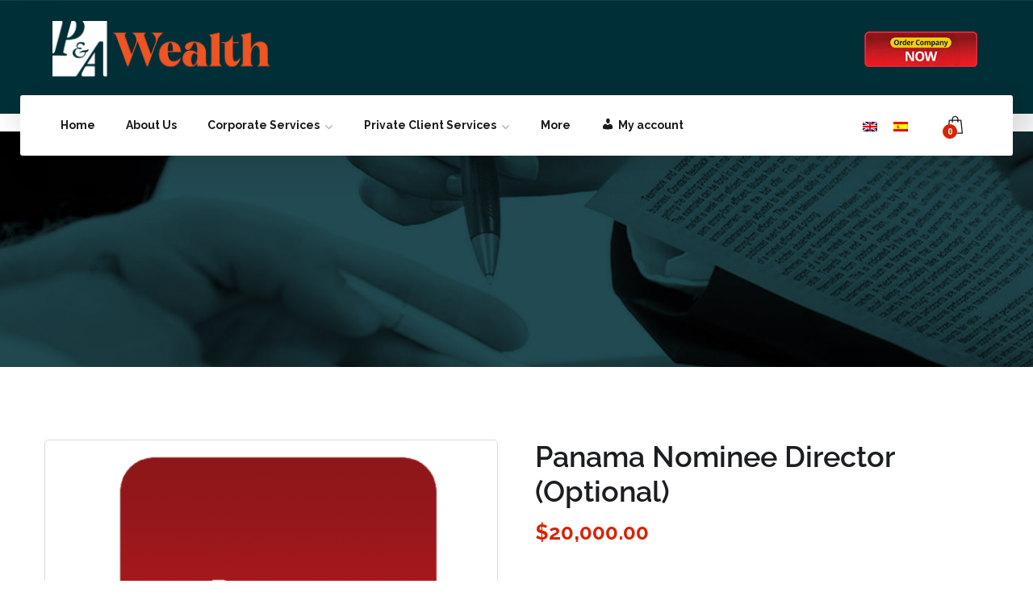

--- FILE ---
content_type: text/html; charset=UTF-8
request_url: https://www.pyawealth.com/product/panama-nominee-director-optional/
body_size: 30348
content:
<!doctype html><html lang="en-US" prefix="og: https://ogp.me/ns#"><head><meta charset="UTF-8"><link rel="preconnect" href="https://fonts.gstatic.com/" crossorigin /><meta name="viewport" content="width=device-width, initial-scale=1"><meta name="format-detection" content="telephone=no"><link rel="profile" href="https://gmpg.org/xfn/11"><link rel="alternate" hreflang="en" href="https://www.pyawealth.com/product/panama-nominee-director-optional/" /><link rel="alternate" hreflang="es" href="https://www.pyawealth.com/es/producto/panama-director-nomino-opcional/" /><link rel="alternate" hreflang="x-default" href="https://www.pyawealth.com/product/panama-nominee-director-optional/" /><title>Panama Nominee Director (Optional) - PyA Wealth</title><link rel="canonical" href="https://www.pyawealth.com/product/panama-nominee-director-optional/" /><meta property="og:locale" content="en_US" /><meta property="og:type" content="article" /><meta property="og:title" content="Panama Nominee Director (Optional) - PyA Wealth" /><meta property="og:url" content="https://www.pyawealth.com/product/panama-nominee-director-optional/" /><meta property="og:site_name" content="PyA Wealth" /><meta property="article:modified_time" content="2025-12-05T17:02:10+00:00" /><meta property="og:image" content="https://www.pyawealth.com/wp-content/uploads/2023/04/Tabletas-Wealt_01.png" /><meta property="og:image:width" content="600" /><meta property="og:image:height" content="600" /><meta property="og:image:type" content="image/png" /><meta name="twitter:card" content="summary_large_image" /><meta name="twitter:label1" content="Est. reading time" /><meta name="twitter:data1" content="1 minute" /> <script type="application/ld+json" class="yoast-schema-graph">{"@context":"https://schema.org","@graph":[{"@type":"WebPage","@id":"https://www.pyawealth.com/product/panama-nominee-director-optional/","url":"https://www.pyawealth.com/product/panama-nominee-director-optional/","name":"Panama Nominee Director (Optional) - PyA Wealth","isPartOf":{"@id":"https://www.pyawealth.com/#website"},"primaryImageOfPage":{"@id":"https://www.pyawealth.com/product/panama-nominee-director-optional/#primaryimage"},"image":{"@id":"https://www.pyawealth.com/product/panama-nominee-director-optional/#primaryimage"},"thumbnailUrl":"https://www.pyawealth.com/wp-content/uploads/2023/04/Tabletas-Wealt_01.png","datePublished":"2023-04-10T04:40:01+00:00","dateModified":"2025-12-05T17:02:10+00:00","breadcrumb":{"@id":"https://www.pyawealth.com/product/panama-nominee-director-optional/#breadcrumb"},"inLanguage":"en-US","potentialAction":[{"@type":"ReadAction","target":["https://www.pyawealth.com/product/panama-nominee-director-optional/"]}]},{"@type":"ImageObject","inLanguage":"en-US","@id":"https://www.pyawealth.com/product/panama-nominee-director-optional/#primaryimage","url":"https://www.pyawealth.com/wp-content/uploads/2023/04/Tabletas-Wealt_01.png","contentUrl":"https://www.pyawealth.com/wp-content/uploads/2023/04/Tabletas-Wealt_01.png","width":600,"height":600},{"@type":"BreadcrumbList","@id":"https://www.pyawealth.com/product/panama-nominee-director-optional/#breadcrumb","itemListElement":[{"@type":"ListItem","position":1,"name":"Home","item":"https://www.pyawealth.com/"},{"@type":"ListItem","position":2,"name":"Shop","item":"https://www.pyawealth.com/shop/"},{"@type":"ListItem","position":3,"name":"Panama Nominee Director (Optional)"}]},{"@type":"WebSite","@id":"https://www.pyawealth.com/#website","url":"https://www.pyawealth.com/","name":"PyA Wealth","description":"PyA Wealth provides a range of Corporate Services.","publisher":{"@id":"https://www.pyawealth.com/#organization"},"potentialAction":[{"@type":"SearchAction","target":{"@type":"EntryPoint","urlTemplate":"https://www.pyawealth.com/?s={search_term_string}"},"query-input":{"@type":"PropertyValueSpecification","valueRequired":true,"valueName":"search_term_string"}}],"inLanguage":"en-US"},{"@type":"Organization","@id":"https://www.pyawealth.com/#organization","name":"PyA Wealth","url":"https://www.pyawealth.com/","logo":{"@type":"ImageObject","inLanguage":"en-US","@id":"https://www.pyawealth.com/#/schema/logo/image/","url":"https://www.pyawealth.com/wp-content/uploads/2022/08/logo-wealth-circle.jpg","contentUrl":"https://www.pyawealth.com/wp-content/uploads/2022/08/logo-wealth-circle.jpg","width":400,"height":400,"caption":"PyA Wealth"},"image":{"@id":"https://www.pyawealth.com/#/schema/logo/image/"}}]}</script> <title>Panama Nominee Director (Optional) - PyA Wealth</title><meta name="robots" content="follow, index, max-snippet:-1, max-video-preview:-1, max-image-preview:large"/><link rel="canonical" href="https://www.pyawealth.com/product/panama-nominee-director-optional/" /><meta property="og:locale" content="en_US" /><meta property="og:type" content="product" /><meta property="og:title" content="Panama Nominee Director (Optional) - PyA Wealth" /><meta property="og:url" content="https://www.pyawealth.com/product/panama-nominee-director-optional/" /><meta property="og:site_name" content="Pyawealth" /><meta property="og:updated_time" content="2025-12-05T17:02:10+00:00" /><meta property="og:image" content="https://www.pyawealth.com/wp-content/uploads/2023/04/Tabletas-Wealt_01.png" /><meta property="og:image:secure_url" content="https://www.pyawealth.com/wp-content/uploads/2023/04/Tabletas-Wealt_01.png" /><meta property="og:image:width" content="600" /><meta property="og:image:height" content="600" /><meta property="og:image:alt" content="Panama Nominee Director (Optional)" /><meta property="og:image:type" content="image/png" /><meta property="product:price:amount" content="20000" /><meta property="product:price:currency" content="USD" /><meta property="product:availability" content="instock" /><meta name="twitter:card" content="summary_large_image" /><meta name="twitter:title" content="Panama Nominee Director (Optional) - PyA Wealth" /><meta name="twitter:image" content="https://www.pyawealth.com/wp-content/uploads/2023/04/Tabletas-Wealt_01.png" /><meta name="twitter:label1" content="Price" /><meta name="twitter:data1" content="&#036;20,000.00" /><meta name="twitter:label2" content="Availability" /><meta name="twitter:data2" content="In stock" /> <script type="application/ld+json" class="rank-math-schema">{"@context":"https://schema.org","@graph":[{"@type":"Organization","@id":"https://www.pyawealth.com/#organization","name":"Pyawealth","url":"https://www.pyawealth.com","logo":{"@type":"ImageObject","@id":"https://www.pyawealth.com/#logo","url":"https://www.pyawealth.com/wp-content/uploads/2020/07/logo-web-150x78.png","contentUrl":"https://www.pyawealth.com/wp-content/uploads/2020/07/logo-web-150x78.png","caption":"Pyawealth","inLanguage":"en-US"}},{"@type":"WebSite","@id":"https://www.pyawealth.com/#website","url":"https://www.pyawealth.com","name":"Pyawealth","publisher":{"@id":"https://www.pyawealth.com/#organization"},"inLanguage":"en-US"},{"@type":"ImageObject","@id":"https://www.pyawealth.com/wp-content/uploads/2023/04/Tabletas-Wealt_01.png","url":"https://www.pyawealth.com/wp-content/uploads/2023/04/Tabletas-Wealt_01.png","width":"600","height":"600","inLanguage":"en-US"},{"@type":"BreadcrumbList","@id":"https://www.pyawealth.com/product/panama-nominee-director-optional/#breadcrumb","itemListElement":[{"@type":"ListItem","position":"1","item":{"@id":"https://www.pyawealth.com","name":"Home"}},{"@type":"ListItem","position":"2","item":{"@id":"https://www.pyawealth.com/product/panama-nominee-director-optional/","name":"Panama Nominee Director (Optional)"}}]},{"@type":"ItemPage","@id":"https://www.pyawealth.com/product/panama-nominee-director-optional/#webpage","url":"https://www.pyawealth.com/product/panama-nominee-director-optional/","name":"Panama Nominee Director (Optional) - PyA Wealth","datePublished":"2023-04-10T04:40:01+00:00","dateModified":"2025-12-05T17:02:10+00:00","isPartOf":{"@id":"https://www.pyawealth.com/#website"},"primaryImageOfPage":{"@id":"https://www.pyawealth.com/wp-content/uploads/2023/04/Tabletas-Wealt_01.png"},"inLanguage":"en-US","breadcrumb":{"@id":"https://www.pyawealth.com/product/panama-nominee-director-optional/#breadcrumb"}},{"@type":"Product","name":"Panama Nominee Director (Optional) - PyA Wealth","category":"Panama Corporation","mainEntityOfPage":{"@id":"https://www.pyawealth.com/product/panama-nominee-director-optional/#webpage"},"image":[{"@type":"ImageObject","url":"https://www.pyawealth.com/wp-content/uploads/2023/04/Tabletas-Wealt_01.png","height":"600","width":"600"}],"offers":{"@type":"Offer","price":"20000.00","priceCurrency":"USD","priceValidUntil":"2026-12-31","availability":"https://schema.org/InStock","itemCondition":"NewCondition","url":"https://www.pyawealth.com/product/panama-nominee-director-optional/","seller":{"@type":"Organization","@id":"https://www.pyawealth.com/","name":"Pyawealth","url":"https://www.pyawealth.com","logo":""}},"@id":"https://www.pyawealth.com/product/panama-nominee-director-optional/#richSnippet"}]}</script> <link rel='dns-prefetch' href='//www.google.com' /><link rel='dns-prefetch' href='//fonts.googleapis.com' /><link rel='dns-prefetch' href='//www.googletagmanager.com' /><link rel="alternate" type="application/rss+xml" title="PyA Wealth &raquo; Feed" href="https://www.pyawealth.com/feed/" /><link rel="alternate" type="application/rss+xml" title="PyA Wealth &raquo; Comments Feed" href="https://www.pyawealth.com/comments/feed/" /> <script src="[data-uri]" defer></script><script data-optimized="1" src="https://www.pyawealth.com/wp-content/plugins/litespeed-cache/assets/js/webfontloader.min.js" defer></script> <link rel='stylesheet' id='dashicons-css' href='https://www.pyawealth.com/wp-includes/css/dashicons.min.css?ver=acb19bc5da42599f3085909352f93cc2' type='text/css' media='all' /><link rel='stylesheet' id='elusive-css' href='https://www.pyawealth.com/wp-content/plugins/menu-icons/vendor/codeinwp/icon-picker/css/types/elusive.min.css?ver=2.0' type='text/css' media='all' /><link rel='stylesheet' id='menu-icons-extra-css' href='https://www.pyawealth.com/wp-content/plugins/menu-icons/css/extra.min.css?ver=0.13.16' type='text/css' media='all' /><link rel='stylesheet' id='wp-block-library-css' href='https://www.pyawealth.com/wp-includes/css/dist/block-library/style.min.css?ver=acb19bc5da42599f3085909352f93cc2' type='text/css' media='all' /><style id='rank-math-toc-block-style-inline-css' type='text/css'>.wp-block-rank-math-toc-block nav ol{counter-reset:item}.wp-block-rank-math-toc-block nav ol li{display:block}.wp-block-rank-math-toc-block nav ol li:before{content:counters(item, ".") ". ";counter-increment:item}</style><style id='rank-math-rich-snippet-style-inline-css' type='text/css'>/*!
* Plugin:  Rank Math
* URL: https://rankmath.com/wordpress/plugin/seo-suite/
* Name:  rank-math-review-snippet.css
*/@-webkit-keyframes spin{0%{-webkit-transform:rotate(0deg)}100%{-webkit-transform:rotate(-360deg)}}@keyframes spin{0%{-webkit-transform:rotate(0deg)}100%{-webkit-transform:rotate(-360deg)}}@keyframes bounce{from{-webkit-transform:translateY(0px);transform:translateY(0px)}to{-webkit-transform:translateY(-5px);transform:translateY(-5px)}}@-webkit-keyframes bounce{from{-webkit-transform:translateY(0px);transform:translateY(0px)}to{-webkit-transform:translateY(-5px);transform:translateY(-5px)}}@-webkit-keyframes loading{0%{background-size:20% 50% ,20% 50% ,20% 50%}20%{background-size:20% 20% ,20% 50% ,20% 50%}40%{background-size:20% 100%,20% 20% ,20% 50%}60%{background-size:20% 50% ,20% 100%,20% 20%}80%{background-size:20% 50% ,20% 50% ,20% 100%}100%{background-size:20% 50% ,20% 50% ,20% 50%}}@keyframes loading{0%{background-size:20% 50% ,20% 50% ,20% 50%}20%{background-size:20% 20% ,20% 50% ,20% 50%}40%{background-size:20% 100%,20% 20% ,20% 50%}60%{background-size:20% 50% ,20% 100%,20% 20%}80%{background-size:20% 50% ,20% 50% ,20% 100%}100%{background-size:20% 50% ,20% 50% ,20% 50%}}:root{--rankmath-wp-adminbar-height: 0}#rank-math-rich-snippet-wrapper{overflow:hidden}#rank-math-rich-snippet-wrapper h5.rank-math-title{display:block;font-size:18px;line-height:1.4}#rank-math-rich-snippet-wrapper .rank-math-review-image{float:right;max-width:40%;margin-left:15px}#rank-math-rich-snippet-wrapper .rank-math-review-data{margin-bottom:15px}#rank-math-rich-snippet-wrapper .rank-math-total-wrapper{width:100%;padding:0 0 20px 0;float:left;clear:both;position:relative;-webkit-box-sizing:border-box;box-sizing:border-box}#rank-math-rich-snippet-wrapper .rank-math-total-wrapper .rank-math-total{border:0;display:block;margin:0;width:auto;float:left;text-align:left;padding:0;font-size:24px;line-height:1;font-weight:700;-webkit-box-sizing:border-box;box-sizing:border-box;overflow:hidden}#rank-math-rich-snippet-wrapper .rank-math-total-wrapper .rank-math-review-star{float:left;margin-left:15px;margin-top:5px;position:relative;z-index:99;line-height:1}#rank-math-rich-snippet-wrapper .rank-math-total-wrapper .rank-math-review-star .rank-math-review-result-wrapper{display:inline-block;white-space:nowrap;position:relative;color:#e7e7e7}#rank-math-rich-snippet-wrapper .rank-math-total-wrapper .rank-math-review-star .rank-math-review-result-wrapper .rank-math-review-result{position:absolute;top:0;left:0;overflow:hidden;white-space:nowrap;color:#ffbe01}#rank-math-rich-snippet-wrapper .rank-math-total-wrapper .rank-math-review-star .rank-math-review-result-wrapper i{font-size:18px;-webkit-text-stroke-width:1px;font-style:normal;padding:0 2px;line-height:inherit}#rank-math-rich-snippet-wrapper .rank-math-total-wrapper .rank-math-review-star .rank-math-review-result-wrapper i:before{content:"\2605"}body.rtl #rank-math-rich-snippet-wrapper .rank-math-review-image{float:left;margin-left:0;margin-right:15px}body.rtl #rank-math-rich-snippet-wrapper .rank-math-total-wrapper .rank-math-total{float:right}body.rtl #rank-math-rich-snippet-wrapper .rank-math-total-wrapper .rank-math-review-star{float:right;margin-left:0;margin-right:15px}body.rtl #rank-math-rich-snippet-wrapper .rank-math-total-wrapper .rank-math-review-star .rank-math-review-result{left:auto;right:0}@media screen and (max-width: 480px){#rank-math-rich-snippet-wrapper .rank-math-review-image{display:block;max-width:100%;width:100%;text-align:center;margin-right:0}#rank-math-rich-snippet-wrapper .rank-math-review-data{clear:both}}.clear{clear:both}</style><link rel='stylesheet' id='woolentor-block-common-css' href='https://www.pyawealth.com/wp-content/plugins/woolentor-addons/woolentor-blocks/assets/css/common-style.css?ver=3.0.3' type='text/css' media='all' /><link rel='stylesheet' id='woolentor-block-default-css' href='https://www.pyawealth.com/wp-content/plugins/woolentor-addons/woolentor-blocks/assets/css/style-index.css?ver=3.0.3' type='text/css' media='all' /><style id='classic-theme-styles-inline-css' type='text/css'>/*! This file is auto-generated */
.wp-block-button__link{color:#fff;background-color:#32373c;border-radius:9999px;box-shadow:none;text-decoration:none;padding:calc(.667em + 2px) calc(1.333em + 2px);font-size:1.125em}.wp-block-file__button{background:#32373c;color:#fff;text-decoration:none}</style><style id='global-styles-inline-css' type='text/css'>:root{--wp--preset--aspect-ratio--square: 1;--wp--preset--aspect-ratio--4-3: 4/3;--wp--preset--aspect-ratio--3-4: 3/4;--wp--preset--aspect-ratio--3-2: 3/2;--wp--preset--aspect-ratio--2-3: 2/3;--wp--preset--aspect-ratio--16-9: 16/9;--wp--preset--aspect-ratio--9-16: 9/16;--wp--preset--color--black: #000000;--wp--preset--color--cyan-bluish-gray: #abb8c3;--wp--preset--color--white: #ffffff;--wp--preset--color--pale-pink: #f78da7;--wp--preset--color--vivid-red: #cf2e2e;--wp--preset--color--luminous-vivid-orange: #ff6900;--wp--preset--color--luminous-vivid-amber: #fcb900;--wp--preset--color--light-green-cyan: #7bdcb5;--wp--preset--color--vivid-green-cyan: #00d084;--wp--preset--color--pale-cyan-blue: #8ed1fc;--wp--preset--color--vivid-cyan-blue: #0693e3;--wp--preset--color--vivid-purple: #9b51e0;--wp--preset--gradient--vivid-cyan-blue-to-vivid-purple: linear-gradient(135deg,rgba(6,147,227,1) 0%,rgb(155,81,224) 100%);--wp--preset--gradient--light-green-cyan-to-vivid-green-cyan: linear-gradient(135deg,rgb(122,220,180) 0%,rgb(0,208,130) 100%);--wp--preset--gradient--luminous-vivid-amber-to-luminous-vivid-orange: linear-gradient(135deg,rgba(252,185,0,1) 0%,rgba(255,105,0,1) 100%);--wp--preset--gradient--luminous-vivid-orange-to-vivid-red: linear-gradient(135deg,rgba(255,105,0,1) 0%,rgb(207,46,46) 100%);--wp--preset--gradient--very-light-gray-to-cyan-bluish-gray: linear-gradient(135deg,rgb(238,238,238) 0%,rgb(169,184,195) 100%);--wp--preset--gradient--cool-to-warm-spectrum: linear-gradient(135deg,rgb(74,234,220) 0%,rgb(151,120,209) 20%,rgb(207,42,186) 40%,rgb(238,44,130) 60%,rgb(251,105,98) 80%,rgb(254,248,76) 100%);--wp--preset--gradient--blush-light-purple: linear-gradient(135deg,rgb(255,206,236) 0%,rgb(152,150,240) 100%);--wp--preset--gradient--blush-bordeaux: linear-gradient(135deg,rgb(254,205,165) 0%,rgb(254,45,45) 50%,rgb(107,0,62) 100%);--wp--preset--gradient--luminous-dusk: linear-gradient(135deg,rgb(255,203,112) 0%,rgb(199,81,192) 50%,rgb(65,88,208) 100%);--wp--preset--gradient--pale-ocean: linear-gradient(135deg,rgb(255,245,203) 0%,rgb(182,227,212) 50%,rgb(51,167,181) 100%);--wp--preset--gradient--electric-grass: linear-gradient(135deg,rgb(202,248,128) 0%,rgb(113,206,126) 100%);--wp--preset--gradient--midnight: linear-gradient(135deg,rgb(2,3,129) 0%,rgb(40,116,252) 100%);--wp--preset--font-size--small: 13px;--wp--preset--font-size--medium: 20px;--wp--preset--font-size--large: 36px;--wp--preset--font-size--x-large: 42px;--wp--preset--font-family--inter: "Inter", sans-serif;--wp--preset--font-family--cardo: Cardo;--wp--preset--spacing--20: 0.44rem;--wp--preset--spacing--30: 0.67rem;--wp--preset--spacing--40: 1rem;--wp--preset--spacing--50: 1.5rem;--wp--preset--spacing--60: 2.25rem;--wp--preset--spacing--70: 3.38rem;--wp--preset--spacing--80: 5.06rem;--wp--preset--shadow--natural: 6px 6px 9px rgba(0, 0, 0, 0.2);--wp--preset--shadow--deep: 12px 12px 50px rgba(0, 0, 0, 0.4);--wp--preset--shadow--sharp: 6px 6px 0px rgba(0, 0, 0, 0.2);--wp--preset--shadow--outlined: 6px 6px 0px -3px rgba(255, 255, 255, 1), 6px 6px rgba(0, 0, 0, 1);--wp--preset--shadow--crisp: 6px 6px 0px rgba(0, 0, 0, 1);}:where(.is-layout-flex){gap: 0.5em;}:where(.is-layout-grid){gap: 0.5em;}body .is-layout-flex{display: flex;}.is-layout-flex{flex-wrap: wrap;align-items: center;}.is-layout-flex > :is(*, div){margin: 0;}body .is-layout-grid{display: grid;}.is-layout-grid > :is(*, div){margin: 0;}:where(.wp-block-columns.is-layout-flex){gap: 2em;}:where(.wp-block-columns.is-layout-grid){gap: 2em;}:where(.wp-block-post-template.is-layout-flex){gap: 1.25em;}:where(.wp-block-post-template.is-layout-grid){gap: 1.25em;}.has-black-color{color: var(--wp--preset--color--black) !important;}.has-cyan-bluish-gray-color{color: var(--wp--preset--color--cyan-bluish-gray) !important;}.has-white-color{color: var(--wp--preset--color--white) !important;}.has-pale-pink-color{color: var(--wp--preset--color--pale-pink) !important;}.has-vivid-red-color{color: var(--wp--preset--color--vivid-red) !important;}.has-luminous-vivid-orange-color{color: var(--wp--preset--color--luminous-vivid-orange) !important;}.has-luminous-vivid-amber-color{color: var(--wp--preset--color--luminous-vivid-amber) !important;}.has-light-green-cyan-color{color: var(--wp--preset--color--light-green-cyan) !important;}.has-vivid-green-cyan-color{color: var(--wp--preset--color--vivid-green-cyan) !important;}.has-pale-cyan-blue-color{color: var(--wp--preset--color--pale-cyan-blue) !important;}.has-vivid-cyan-blue-color{color: var(--wp--preset--color--vivid-cyan-blue) !important;}.has-vivid-purple-color{color: var(--wp--preset--color--vivid-purple) !important;}.has-black-background-color{background-color: var(--wp--preset--color--black) !important;}.has-cyan-bluish-gray-background-color{background-color: var(--wp--preset--color--cyan-bluish-gray) !important;}.has-white-background-color{background-color: var(--wp--preset--color--white) !important;}.has-pale-pink-background-color{background-color: var(--wp--preset--color--pale-pink) !important;}.has-vivid-red-background-color{background-color: var(--wp--preset--color--vivid-red) !important;}.has-luminous-vivid-orange-background-color{background-color: var(--wp--preset--color--luminous-vivid-orange) !important;}.has-luminous-vivid-amber-background-color{background-color: var(--wp--preset--color--luminous-vivid-amber) !important;}.has-light-green-cyan-background-color{background-color: var(--wp--preset--color--light-green-cyan) !important;}.has-vivid-green-cyan-background-color{background-color: var(--wp--preset--color--vivid-green-cyan) !important;}.has-pale-cyan-blue-background-color{background-color: var(--wp--preset--color--pale-cyan-blue) !important;}.has-vivid-cyan-blue-background-color{background-color: var(--wp--preset--color--vivid-cyan-blue) !important;}.has-vivid-purple-background-color{background-color: var(--wp--preset--color--vivid-purple) !important;}.has-black-border-color{border-color: var(--wp--preset--color--black) !important;}.has-cyan-bluish-gray-border-color{border-color: var(--wp--preset--color--cyan-bluish-gray) !important;}.has-white-border-color{border-color: var(--wp--preset--color--white) !important;}.has-pale-pink-border-color{border-color: var(--wp--preset--color--pale-pink) !important;}.has-vivid-red-border-color{border-color: var(--wp--preset--color--vivid-red) !important;}.has-luminous-vivid-orange-border-color{border-color: var(--wp--preset--color--luminous-vivid-orange) !important;}.has-luminous-vivid-amber-border-color{border-color: var(--wp--preset--color--luminous-vivid-amber) !important;}.has-light-green-cyan-border-color{border-color: var(--wp--preset--color--light-green-cyan) !important;}.has-vivid-green-cyan-border-color{border-color: var(--wp--preset--color--vivid-green-cyan) !important;}.has-pale-cyan-blue-border-color{border-color: var(--wp--preset--color--pale-cyan-blue) !important;}.has-vivid-cyan-blue-border-color{border-color: var(--wp--preset--color--vivid-cyan-blue) !important;}.has-vivid-purple-border-color{border-color: var(--wp--preset--color--vivid-purple) !important;}.has-vivid-cyan-blue-to-vivid-purple-gradient-background{background: var(--wp--preset--gradient--vivid-cyan-blue-to-vivid-purple) !important;}.has-light-green-cyan-to-vivid-green-cyan-gradient-background{background: var(--wp--preset--gradient--light-green-cyan-to-vivid-green-cyan) !important;}.has-luminous-vivid-amber-to-luminous-vivid-orange-gradient-background{background: var(--wp--preset--gradient--luminous-vivid-amber-to-luminous-vivid-orange) !important;}.has-luminous-vivid-orange-to-vivid-red-gradient-background{background: var(--wp--preset--gradient--luminous-vivid-orange-to-vivid-red) !important;}.has-very-light-gray-to-cyan-bluish-gray-gradient-background{background: var(--wp--preset--gradient--very-light-gray-to-cyan-bluish-gray) !important;}.has-cool-to-warm-spectrum-gradient-background{background: var(--wp--preset--gradient--cool-to-warm-spectrum) !important;}.has-blush-light-purple-gradient-background{background: var(--wp--preset--gradient--blush-light-purple) !important;}.has-blush-bordeaux-gradient-background{background: var(--wp--preset--gradient--blush-bordeaux) !important;}.has-luminous-dusk-gradient-background{background: var(--wp--preset--gradient--luminous-dusk) !important;}.has-pale-ocean-gradient-background{background: var(--wp--preset--gradient--pale-ocean) !important;}.has-electric-grass-gradient-background{background: var(--wp--preset--gradient--electric-grass) !important;}.has-midnight-gradient-background{background: var(--wp--preset--gradient--midnight) !important;}.has-small-font-size{font-size: var(--wp--preset--font-size--small) !important;}.has-medium-font-size{font-size: var(--wp--preset--font-size--medium) !important;}.has-large-font-size{font-size: var(--wp--preset--font-size--large) !important;}.has-x-large-font-size{font-size: var(--wp--preset--font-size--x-large) !important;}
:where(.wp-block-post-template.is-layout-flex){gap: 1.25em;}:where(.wp-block-post-template.is-layout-grid){gap: 1.25em;}
:where(.wp-block-columns.is-layout-flex){gap: 2em;}:where(.wp-block-columns.is-layout-grid){gap: 2em;}
:root :where(.wp-block-pullquote){font-size: 1.5em;line-height: 1.6;}</style><link rel='stylesheet' id='wpml-blocks-css' href='https://www.pyawealth.com/wp-content/plugins/sitepress-multilingual-cms/dist/css/blocks/styles.css?ver=4.6.15' type='text/css' media='all' /><link rel='stylesheet' id='contact-form-7-css' href='https://www.pyawealth.com/wp-content/plugins/contact-form-7/includes/css/styles.css?ver=6.0.3' type='text/css' media='all' /><style id='contact-form-7-inline-css' type='text/css'>.wpcf7 .wpcf7-recaptcha iframe {margin-bottom: 0;}.wpcf7 .wpcf7-recaptcha[data-align="center"] > div {margin: 0 auto;}.wpcf7 .wpcf7-recaptcha[data-align="right"] > div {margin: 0 0 0 auto;}</style><link rel='stylesheet' id='fontawesome-css' href='https://www.pyawealth.com/wp-content/plugins/woo-custom-cart-button/assets/css/font-awesome.min.css?ver=1190142751' type='text/css' media='all' /><link rel='stylesheet' id='catcbll-users-css' href='https://www.pyawealth.com/wp-content/plugins/woo-custom-cart-button/assets/css/users.css?ver=710474016' type='text/css' media='all' /><link rel='stylesheet' id='catcbll-hover-css' href='https://www.pyawealth.com/wp-content/plugins/woo-custom-cart-button/assets/css/hover.css?ver=3795135358' type='text/css' media='all' /><link rel='stylesheet' id='catcbll-hover-min-css' href='https://www.pyawealth.com/wp-content/plugins/woo-custom-cart-button/assets/css/hover-min.css?ver=4193281867' type='text/css' media='all' /><link rel='stylesheet' id='catcbll-readytouse-css' href='https://www.pyawealth.com/wp-content/plugins/woo-custom-cart-button/assets/css/ready-to-use.css?ver=3900774907' type='text/css' media='all' /><link rel='stylesheet' id='photoswipe-css' href='https://www.pyawealth.com/wp-content/plugins/woocommerce/assets/css/photoswipe/photoswipe.min.css?ver=9.6.0' type='text/css' media='all' /><link rel='stylesheet' id='photoswipe-default-skin-css' href='https://www.pyawealth.com/wp-content/plugins/woocommerce/assets/css/photoswipe/default-skin/default-skin.min.css?ver=9.6.0' type='text/css' media='all' /><link rel='stylesheet' id='woocommerce-layout-css' href='https://www.pyawealth.com/wp-content/plugins/woocommerce/assets/css/woocommerce-layout.css?ver=9.6.0' type='text/css' media='all' /><style id='woocommerce-layout-inline-css' type='text/css'>.infinite-scroll .woocommerce-pagination {
		display: none;
	}</style><link rel='stylesheet' id='woocommerce-smallscreen-css' href='https://www.pyawealth.com/wp-content/plugins/woocommerce/assets/css/woocommerce-smallscreen.css?ver=9.6.0' type='text/css' media='only screen and (max-width: 768px)' /><link rel='stylesheet' id='woocommerce-general-css' href='https://www.pyawealth.com/wp-content/plugins/woocommerce/assets/css/woocommerce.css?ver=9.6.0' type='text/css' media='all' /><style id='woocommerce-inline-inline-css' type='text/css'>.woocommerce form .form-row .required { visibility: visible; }</style><link rel='stylesheet' id='wpml-legacy-dropdown-0-css' href='https://www.pyawealth.com/wp-content/plugins/sitepress-multilingual-cms/templates/language-switchers/legacy-dropdown/style.min.css?ver=1' type='text/css' media='all' /><link rel='stylesheet' id='wpml-legacy-horizontal-list-0-css' href='https://www.pyawealth.com/wp-content/plugins/sitepress-multilingual-cms/templates/language-switchers/legacy-list-horizontal/style.min.css?ver=1' type='text/css' media='all' /><style id='wpml-legacy-horizontal-list-0-inline-css' type='text/css'>.wpml-ls-statics-footer a, .wpml-ls-statics-footer .wpml-ls-sub-menu a, .wpml-ls-statics-footer .wpml-ls-sub-menu a:link, .wpml-ls-statics-footer li:not(.wpml-ls-current-language) .wpml-ls-link, .wpml-ls-statics-footer li:not(.wpml-ls-current-language) .wpml-ls-link:link {color:#444444;background-color:#ffffff;}.wpml-ls-statics-footer a, .wpml-ls-statics-footer .wpml-ls-sub-menu a:hover,.wpml-ls-statics-footer .wpml-ls-sub-menu a:focus, .wpml-ls-statics-footer .wpml-ls-sub-menu a:link:hover, .wpml-ls-statics-footer .wpml-ls-sub-menu a:link:focus {color:#000000;background-color:#eeeeee;}.wpml-ls-statics-footer .wpml-ls-current-language > a {color:#444444;background-color:#ffffff;}.wpml-ls-statics-footer .wpml-ls-current-language:hover>a, .wpml-ls-statics-footer .wpml-ls-current-language>a:focus {color:#000000;background-color:#eeeeee;}</style><link rel='stylesheet' id='euis-css' href='https://www.pyawealth.com/wp-content/plugins/unlimited-elementor-inner-sections-by-boomdevs/public/css/euis-public.css?ver=1.0.7' type='text/css' media='all' /><link rel='stylesheet' id='font-awesome-v4shim-css' href='https://www.pyawealth.com/wp-content/plugins/types/vendor/toolset/toolset-common/res/lib/font-awesome/css/v4-shims.css?ver=5.13.0' type='text/css' media='screen' /><link rel='stylesheet' id='font-awesome-css' href='https://www.pyawealth.com/wp-content/plugins/types/vendor/toolset/toolset-common/res/lib/font-awesome/css/all.css?ver=5.13.0' type='text/css' media='screen' /><link rel='stylesheet' id='simple-line-icons-wl-css' href='https://www.pyawealth.com/wp-content/plugins/woolentor-addons/assets/css/simple-line-icons.css?ver=3.0.3' type='text/css' media='all' /><link rel='stylesheet' id='htflexboxgrid-css' href='https://www.pyawealth.com/wp-content/plugins/woolentor-addons/assets/css/htflexboxgrid.css?ver=3.0.3' type='text/css' media='all' /><link rel='stylesheet' id='slick-css' href='https://www.pyawealth.com/wp-content/plugins/woolentor-addons/assets/css/slick.css?ver=3.0.3' type='text/css' media='all' /><link rel='stylesheet' id='woolentor-widgets-css' href='https://www.pyawealth.com/wp-content/plugins/woolentor-addons/assets/css/woolentor-widgets.css?ver=3.0.3' type='text/css' media='all' /><link rel='stylesheet' id='woolentor-quickview-css' href='https://www.pyawealth.com/wp-content/plugins/woolentor-addons/includes/modules/quickview/assets/css/frontend.css?ver=3.0.3' type='text/css' media='all' /><link rel='stylesheet' id='cms-navigation-style-base-css' href='https://www.pyawealth.com/wp-content/plugins/wpml-cms-nav/res/css/cms-navigation-base.css?ver=1.5.5' type='text/css' media='screen' /><link rel='stylesheet' id='cms-navigation-style-css' href='https://www.pyawealth.com/wp-content/plugins/wpml-cms-nav/res/css/cms-navigation.css?ver=1.5.5' type='text/css' media='screen' /><link rel='stylesheet' id='brands-styles-css' href='https://www.pyawealth.com/wp-content/plugins/woocommerce/assets/css/brands.css?ver=9.6.0' type='text/css' media='all' /><link rel='stylesheet' id='woosb-frontend-css' href='https://www.pyawealth.com/wp-content/plugins/woo-product-bundle/assets/css/frontend.css?ver=8.1.7' type='text/css' media='all' /><link rel='stylesheet' id='bootstrap-css' href='https://www.pyawealth.com/wp-content/themes/maxbizz/css/bootstrap.css?ver=4.0' type='text/css' media='all' /><link rel='stylesheet' id='maxbizz-flaticon-css' href='https://www.pyawealth.com/wp-content/themes/maxbizz/css/flaticon.css?ver=acb19bc5da42599f3085909352f93cc2' type='text/css' media='all' /><link rel='stylesheet' id='owl-slider-css' href='https://www.pyawealth.com/wp-content/themes/maxbizz/css/owl.carousel.min.css?ver=acb19bc5da42599f3085909352f93cc2' type='text/css' media='all' /><link rel='stylesheet' id='lightgallery-css' href='https://www.pyawealth.com/wp-content/themes/maxbizz/css/lightgallery.css?ver=acb19bc5da42599f3085909352f93cc2' type='text/css' media='all' /><link rel='stylesheet' id='maxbizz-style-css' href='https://www.pyawealth.com/wp-content/themes/maxbizz/style.css?ver=acb19bc5da42599f3085909352f93cc2' type='text/css' media='all' /><link rel='stylesheet' id='maxbizz-woocommerce-style-css' href='https://www.pyawealth.com/wp-content/themes/maxbizz/css/woocommerce.css?ver=acb19bc5da42599f3085909352f93cc2' type='text/css' media='all' /><link rel='stylesheet' id='select2-css' href='https://www.pyawealth.com/wp-content/plugins/woocommerce/assets/css/select2.css?ver=9.6.0' type='text/css' media='all' /><link rel='stylesheet' id='woovr-frontend-css' href='https://www.pyawealth.com/wp-content/plugins/wpc-variations-radio-buttons/assets/css/frontend.css?ver=3.5.9' type='text/css' media='all' /><link rel='stylesheet' id='ekit-widget-styles-css' href='https://www.pyawealth.com/wp-content/plugins/elementskit-lite/widgets/init/assets/css/widget-styles.css?ver=3.3.9' type='text/css' media='all' /><link rel='stylesheet' id='ekit-responsive-css' href='https://www.pyawealth.com/wp-content/plugins/elementskit-lite/widgets/init/assets/css/responsive.css?ver=3.3.9' type='text/css' media='all' /><link rel='stylesheet' id='elementor-frontend-css' href='https://www.pyawealth.com/wp-content/plugins/elementor/assets/css/frontend.min.css?ver=3.27.1' type='text/css' media='all' /><link rel='stylesheet' id='eael-general-css' href='https://www.pyawealth.com/wp-content/plugins/essential-addons-for-elementor-lite/assets/front-end/css/view/general.min.css?ver=6.1.1' type='text/css' media='all' /> <script type="text/template" id="tmpl-variation-template"><div class="woocommerce-variation-description">{{{ data.variation.variation_description }}}</div>
	<div class="woocommerce-variation-price">{{{ data.variation.price_html }}}</div>
	<div class="woocommerce-variation-availability">{{{ data.variation.availability_html }}}</div></script> <script type="text/template" id="tmpl-unavailable-variation-template"><p role="alert">Sorry, this product is unavailable. Please choose a different combination.</p></script> <script type="text/javascript" id="wpml-cookie-js-extra" src="[data-uri]" defer></script> <script type="text/javascript" src="https://www.pyawealth.com/wp-content/plugins/sitepress-multilingual-cms/res/js/cookies/language-cookie.js?ver=4.6.15" id="wpml-cookie-js" defer="defer" data-wp-strategy="defer"></script> <script type="text/javascript" src="https://www.pyawealth.com/wp-includes/js/jquery/jquery.min.js?ver=3.7.1" id="jquery-core-js"></script> <script type="text/javascript" src="https://www.pyawealth.com/wp-includes/js/jquery/jquery-migrate.min.js?ver=3.4.1" id="jquery-migrate-js"></script> <script type="text/javascript" id="maxbizz_scripts-js-extra" src="[data-uri]" defer></script> <script type="text/javascript" src="https://www.pyawealth.com/wp-content/themes/maxbizz/js/myloadmore.js?ver=1765092644" id="maxbizz_scripts-js" defer data-deferred="1"></script> <script type="text/javascript" src="https://www.pyawealth.com/wp-content/plugins/recaptcha-woo/js/rcfwc.js?ver=1.0" id="rcfwc-js-js" defer="defer" data-wp-strategy="defer"></script> <script type="text/javascript" src="https://www.google.com/recaptcha/api.js?explicit&amp;hl=en_US" id="recaptcha-js" defer="defer" data-wp-strategy="defer"></script> <script type="text/javascript" src="https://www.pyawealth.com/wp-content/plugins/woocommerce/assets/js/jquery-blockui/jquery.blockUI.min.js?ver=2.7.0-wc.9.6.0" id="jquery-blockui-js" data-wp-strategy="defer"></script> <script type="text/javascript" id="wc-add-to-cart-js-extra" src="[data-uri]" defer></script> <script type="text/javascript" src="https://www.pyawealth.com/wp-content/plugins/woocommerce/assets/js/frontend/add-to-cart.min.js?ver=9.6.0" id="wc-add-to-cart-js" defer="defer" data-wp-strategy="defer"></script> <script type="text/javascript" src="https://www.pyawealth.com/wp-content/plugins/woocommerce/assets/js/photoswipe/photoswipe.min.js?ver=4.1.1-wc.9.6.0" id="photoswipe-js" data-wp-strategy="defer"></script> <script type="text/javascript" src="https://www.pyawealth.com/wp-content/plugins/woocommerce/assets/js/js-cookie/js.cookie.min.js?ver=2.1.4-wc.9.6.0" id="js-cookie-js" defer="defer" data-wp-strategy="defer"></script> <script type="text/javascript" id="woocommerce-js-extra" src="[data-uri]" defer></script> <script type="text/javascript" src="https://www.pyawealth.com/wp-content/plugins/woocommerce/assets/js/frontend/woocommerce.min.js?ver=9.6.0" id="woocommerce-js" defer="defer" data-wp-strategy="defer"></script> <script type="text/javascript" src="https://www.pyawealth.com/wp-content/plugins/sitepress-multilingual-cms/templates/language-switchers/legacy-dropdown/script.min.js?ver=1" id="wpml-legacy-dropdown-0-js" defer data-deferred="1"></script> <script type="text/javascript" src="https://www.pyawealth.com/wp-content/plugins/unlimited-elementor-inner-sections-by-boomdevs/public/js/euis-public.js?ver=1.0.7" id="euis-js" defer data-deferred="1"></script> <script type="text/javascript" src="https://www.pyawealth.com/wp-includes/js/underscore.min.js?ver=1.13.4" id="underscore-js" defer data-deferred="1"></script> <script type="text/javascript" id="wp-util-js-extra" src="[data-uri]" defer></script> <script type="text/javascript" src="https://www.pyawealth.com/wp-includes/js/wp-util.min.js?ver=acb19bc5da42599f3085909352f93cc2" id="wp-util-js" defer data-deferred="1"></script> <link rel="https://api.w.org/" href="https://www.pyawealth.com/wp-json/" /><link rel="alternate" title="JSON" type="application/json" href="https://www.pyawealth.com/wp-json/wp/v2/product/7578" /><link rel="EditURI" type="application/rsd+xml" title="RSD" href="https://www.pyawealth.com/xmlrpc.php?rsd" /><link rel="alternate" title="oEmbed (JSON)" type="application/json+oembed" href="https://www.pyawealth.com/wp-json/oembed/1.0/embed?url=https%3A%2F%2Fwww.pyawealth.com%2Fproduct%2Fpanama-nominee-director-optional%2F" /><link rel="alternate" title="oEmbed (XML)" type="text/xml+oembed" href="https://www.pyawealth.com/wp-json/oembed/1.0/embed?url=https%3A%2F%2Fwww.pyawealth.com%2Fproduct%2Fpanama-nominee-director-optional%2F&#038;format=xml" /><meta name="generator" content="WPML ver:4.6.15 stt:1,2;" /><meta name="generator" content="Site Kit by Google 1.144.0" /><style type="text/css">/****Main Color****/

			/*Background Color*/
			.bg-primary,
			.list-primary li:before,
			.btn-details:hover,
			.owl-carousel .owl-dots button.owl-dot.active span,
			.owl-carousel .owl-dots button.owl-dot:hover span,
			.owl-carousel .owl-nav button.owl-prev:hover,.owl-carousel .owl-nav button.owl-next:hover,
			.octf-btn,
			.octf-btn-dark:hover, .octf-btn-dark:focus,
			.octf-btn-light:hover, .octf-btn-light:focus,
			.octf-btn.octf-btn-border:hover, .octf-btn.octf-btn-border:focus,
			.main-navigation > ul > li:before,
			.post-box .post-cat a,
			.post-box .btn-play:hover i,
			.page-pagination li span, .page-pagination li a:hover,
			.blog-post .share-post a,
			.post-nav > div .thumb-post:before,
			.post-nav .post-prev.not-thumb a:hover .thumb-post:before,
			.post-nav .post-next.not-thumb a:hover .thumb-post:before,
			.widget-area .widget .widget-title:before,
			.widget-area .widget_categories ul li a:before,.widget-area .widget_product_categories ul li a:before,.widget-area .widget_archive ul li a:before,
			.search-form .search-submit,
			.author-widget_social a:hover,
			.bline-yes .icon-box-1:after,
			.bline-yes .icon-box-2 .content-box:after,
			.box-s2.icon-right .icon-main,
			.ot-image-box:hover .link-box,
			.line-progress .progress-bar,
			.ot-pricing-table.is-featured .inner-table .title-table span,
			.ot-pricing-table.is-featured .octf-btn,
			.circle-social .team-social a:hover,
			.ot-accordions .acc-item.current .acc-toggle,
			.ot-testimonials .tphoto:after,
			.ot-message-box .icon-main,
			.ot-minicart .count,
			.ot-heading > span.is_line:before,
			.mc4wp-form-fields .subscribe-inner-form .subscribe-btn-icon:hover,
			#back-to-top,
			.error-404 .page-content form button:hover,
			.woocommerce ul.products li.product .added_to_cart, .woocommerce ul.products li.product .product_type_grouped, .woocommerce-page ul.products li.product .added_to_cart, .woocommerce-page ul.products li.product .product_type_grouped,
			.woocommerce #respond input#submit.alt, .woocommerce a.button.alt,.woocommerce button.button.alt, .woocommerce input.button.alt,.woocommerce #respond input#submit, .woocommerce a.button,.woocommerce input.button, .woocommerce button.button.alt.disabled,
			.woocommerce button.button,
			.woocommerce-mini-cart__buttons a.button.wc-forward,
			.woocommerce-mini-cart__buttons a.button.wc-forward:hover{ background: #d92300; }
			.post-box .entry-meta .btn-details:hover, 
			.widget .tagcloud a:hover,
			.ot-heading > span.is_highlight,
			.icon-box-1 .icon-main{background: rgba(217,35,0,0.1);}
			.team-3 .team-thumb a:before{background: rgba(217,35,0,0.8);}
			.projects-grid .projects-box .portfolio-info,
			.projects-grid.style-3 .projects-thumbnail .overlay{background: rgba(217,35,0,0.9);}

			/*Background Image*/
			.author-widget_wrapper:before{ background-image: linear-gradient(230deg, #d92300 -150%, #fff 80%); }

			/*Border Color*/
			.octf-btn.octf-btn-border,
			.post-box .entry-meta .btn-details:hover,
			.post-box .btn-play:hover i,
			.page-pagination li span, .page-pagination li a:hover,
			.blog-post .tagcloud a:hover,
			.widget .tagcloud a:hover,
			.ot-heading > span.is_highlight,
			.ot-image-box:hover .link-box,
			.ot-accordions .acc-item.current .acc-toggle,
			.ot-tabs .tab-link.current, .ot-tabs .tab-link:hover,
			.ot-video-button a:hover span,
			.woocommerce div.product .woocommerce-tabs ul.tabs li a:hover,
			.woocommerce div.product .woocommerce-tabs ul.tabs li.active a{ border-color: #d92300; }

			/*Border Top Color*/
			.woocommerce-message,
			.woocommerce-info{ border-top-color: #d92300; }

			/*Color*/
			blockquote:before,
			blockquote cite,
			.text-primary,
			.link-details,
			.link-details:visited,
			.octf-btn.octf-btn-border,
			.octf-btn.octf-btn-border:visited,
			a:hover, a:focus, a:active,
			.main-navigation > ul > li:hover > a,
			.main-navigation ul li li a:hover,.main-navigation ul ul.sub-menu li.current-menu-item > a,.main-navigation ul ul.sub-menu li.current-menu-ancestor > a,
			.main-navigation ul > li.menu-item-has-children:hover > a,
			.main-navigation ul > li.menu-item-has-children:hover > a:after,
			.main-navigation ul > li.menu-item-has-children > a:hover:after,
			.header_mobile .mobile_nav .mobile_mainmenu li li a:hover,.header_mobile .mobile_nav .mobile_mainmenu ul > li > ul > li.current-menu-ancestor > a,
			.header_mobile .mobile_nav .mobile_mainmenu > li > a:hover, .header_mobile .mobile_nav .mobile_mainmenu > li.current-menu-item > a,.header_mobile .mobile_nav .mobile_mainmenu > li.current-menu-ancestor > a,
			.post-box .entry-meta a:hover,
			.post-box .entry-meta .btn-details:hover,
			.post-box .entry-title a:hover,
			.post-box .link-box a:hover,
			.post-box .link-box i,
			.post-box .quote-box i,
			.post-box .quote-box .quote-text span,
			.blog-post .tagcloud a:hover,
			.blog-post .author-bio .author-info .author-socials a:hover,
			.comments-area .comment-item .comment-meta .comment-reply-link,
			.comment-respond .comment-reply-title small a:hover,
			.comment-form .logged-in-as a:hover,
			.widget .tagcloud a:hover,
			.widget-area .widget ul:not(.recent-news) > li a:hover,
			.widget-area .widget_categories ul li a:hover + span.posts-count,.widget-area .widget_product_categories ul li a:hover + span.posts-count,.widget-area .widget_archive ul li a:hover + span.posts-count,
			.ot-heading > span,
			.icon-box .icon-main,
			.icon-box-grid .icon-box .icon-main,
			.icon-box-grid .icon-box .content-box .title-box a:hover,
			.icon-box-grid .icon-box:hover .icon-main,
			.ot-image-box .link-box,
			.ot-counter span,
			.ot-counter-2 i,
			.ot-countdown li.seperator,
			.ot-pricing-table .inner-table h2,
			.project_filters li a:before,
			.project_filters li a .filter-count,
			.project_filters li a.selected, .project_filters li a:hover,
			.ot-team .team-info span,
			.ot-testimonials .t-head span,
			.woocommerce ul.products li.product .price .woocommerce-Price-amount, .woocommerce-page ul.products li.product .price .woocommerce-Price-amount,
			.woocommerce table.shop_table td.product-price, .woocommerce table.shop_table td.product-subtotal,
			.woocommerce-message:before,
			.woocommerce-info:before,
			.woocommerce .woocommerce-Price-amount,
			.woocommerce .site ul.product_list_widget li a:not(.remove):hover,
			.woocommerce .woocommerce-widget-layered-nav-list li a:hover,
			.woocommerce .widget_price_filter .price_slider_amount button.button,
			.woocommerce div.product p.price,.woocommerce div.product span.price{ color: #d92300; }

			/*Other*/
			.icon-box .icon-main svg,
			.icon-box-grid .icon-box .icon-main svg,
			.ot-counter-2 svg{ fill: #d92300; }</style><style type="text/css">h1, h2, h3, h4, h5, h6,
			blockquote,
			.font-second,
			.link-details,
			.slide-rev-subtitle,
			.octf-btn,
			select,
			.main-navigation ul,
			.page-header,
			.post-box .post-cat a,
			.post-box .entry-meta,
			.post-box .link-box a,
			.post-box .quote-box .quote-text,
			.page-pagination li a, .page-pagination li span,
			.blog-post .tagcloud a,
			.drop-cap,
			.post-nav,
			.comments-area .comment-item .comment-meta .comment-time,
			.comments-area .comment-item .comment-meta .comment-reply-link,
			.comment-form .logged-in-as,
			.widget .tagcloud a,
			.widget table,
			.widget .recent-news .post-on,
			.ot-heading,
			.ot-flip-box .number-title span,
			.ot-counter,
			.ot-counter span,
			.ot-countdown li span,
			.line-progress .percent,
			.project_filters li a,
			.projects-grid .projects-box .portfolio-info .portfolio-cates,
			.project-slider .projects-box .portfolio-info .portfolio-cates,
			.ot-team .team-info span,
			.member-info li span,
			.ot-accordions .acc-item .acc-toggle,
			.ot-tabs .tab-link,
			.ot-testimonials .t-head,
			.features-service-wrapper .features-service-item .features-service-content,
			div.elementor-widget-heading.elementor-widget-heading .elementor-heading-title,
			.elementor-element .elementor-widget-button .elementor-button,
			.elementor-default .elementor-widget-text-editor .elementor-drop-cap,
			.elementor-widget-wp-widget-polylang .lang-item,
			#lang_choice_wp-widget-polylang,
			.mmenu-wrapper .mobile_mainmenu,
			.woocommerce ul.products li.product, .woocommerce-page ul.products li.product,
			.woocommerce ul.products li.product .added_to_cart, .woocommerce ul.products li.product .product_type_grouped, .woocommerce-page ul.products li.product .added_to_cart, .woocommerce-page ul.products li.product .product_type_grouped,
			.woocommerce table.shop_table,
			.woocommerce .quantity .qty,
			.cart_totals h2,
			#add_payment_method .cart-collaterals .cart_totals table td, #add_payment_method .cart-collaterals .cart_totals table th,.woocommerce-cart .cart-collaterals .cart_totals table td, .woocommerce-cart .cart-collaterals .cart_totals table th,.woocommerce-checkout .cart-collaterals .cart_totals table td, .woocommerce-checkout .cart-collaterals .cart_totals table th,
			.woocommerce .site ul.product_list_widget li a:not(.remove),
			.woocommerce .widget_shopping_cart .cart_list .quantity,
			.woocommerce .widget_shopping_cart .total strong,.woocommerce.widget_shopping_cart .total strong,
			.woocommerce .widget_shopping_cart .total .woocommerce-Price-amount,.woocommerce.widget_shopping_cart .total .woocommerce-Price-amount,
			.woocommerce-mini-cart__buttons a.button.wc-forward,
			.woocommerce .woocommerce-widget-layered-nav-list,
			.woocommerce .widget_price_filter .price_slider_amount,
			.woocommerce .widget_price_filter .price_slider_amount button.button,
			.product_meta > span,
			.woocommerce div.product .entry-summary p.price,.woocommerce div.product .entry-summary span.price{ font-family: Raleway;}</style><noscript><style>.woocommerce-product-gallery{ opacity: 1 !important; }</style></noscript><meta name="generator" content="Elementor 3.27.1; features: additional_custom_breakpoints; settings: css_print_method-external, google_font-enabled, font_display-auto"><style>.e-con.e-parent:nth-of-type(n+4):not(.e-lazyloaded):not(.e-no-lazyload),
				.e-con.e-parent:nth-of-type(n+4):not(.e-lazyloaded):not(.e-no-lazyload) * {
					background-image: none !important;
				}
				@media screen and (max-height: 1024px) {
					.e-con.e-parent:nth-of-type(n+3):not(.e-lazyloaded):not(.e-no-lazyload),
					.e-con.e-parent:nth-of-type(n+3):not(.e-lazyloaded):not(.e-no-lazyload) * {
						background-image: none !important;
					}
				}
				@media screen and (max-height: 640px) {
					.e-con.e-parent:nth-of-type(n+2):not(.e-lazyloaded):not(.e-no-lazyload),
					.e-con.e-parent:nth-of-type(n+2):not(.e-lazyloaded):not(.e-no-lazyload) * {
						background-image: none !important;
					}
				}</style><meta name="generator" content="Powered by Slider Revolution 6.5.25 - responsive, Mobile-Friendly Slider Plugin for WordPress with comfortable drag and drop interface." /><style id='wp-fonts-local' type='text/css'>@font-face{font-family:Inter;font-style:normal;font-weight:300 900;font-display:fallback;src:url('https://www.pyawealth.com/wp-content/plugins/woocommerce/assets/fonts/Inter-VariableFont_slnt,wght.woff2') format('woff2');font-stretch:normal;}
@font-face{font-family:Cardo;font-style:normal;font-weight:400;font-display:fallback;src:url('https://www.pyawealth.com/wp-content/plugins/woocommerce/assets/fonts/cardo_normal_400.woff2') format('woff2');}</style><link rel="icon" href="https://www.pyawealth.com/wp-content/uploads/2024/04/cropped-faviWealth1-32x32.png" sizes="32x32" /><link rel="icon" href="https://www.pyawealth.com/wp-content/uploads/2024/04/cropped-faviWealth1-192x192.png" sizes="192x192" /><link rel="apple-touch-icon" href="https://www.pyawealth.com/wp-content/uploads/2024/04/cropped-faviWealth1-180x180.png" /><meta name="msapplication-TileImage" content="https://www.pyawealth.com/wp-content/uploads/2024/04/cropped-faviWealth1-270x270.png" /> <script src="[data-uri]" defer></script> <style type="text/css" id="wp-custom-css">#royal_preloader {
	display: none;
}

.elementor-3262 .elementor-element.elementor-element-905a85a .ekit-form form textarea {
    height: 100px;
}

.woocommerce div.product form.cart .variations select {
    max-width: 100%;
    min-width: 75%;
    display: inline-block;
    margin-right: 1em;
    padding: 8px;
}

woocommerce div.product .images, .woocommerce-page div.product .images {

pointer-events: none !important;

}

.page-header .breadcrumbs {
    display: none;
}

.product_meta > span {
 display: none;
}

.single-product h2.page-title {
    font-size: 42px;
	display: none;
}

.page-header {
    width: 100%;
    height: 292px;
    font-family: "Inter", sans-serif;
    font-weight: 700;
    background: #1b1d21 center center no-repeat;
    background-size: cover;
}

/* Tamaño de font del carrito */

.woocommerce table.shop_table.cart th {
    background: #f5f5f5;
    text-transform: uppercase;
    font-size: 12px;
}

/* Eliminar titulo de RELATED PRODUCTS */
.related.products h2 {
    margin-bottom: 30px;
    font-size: 30px;
    display: none;
}</style><style id="kirki-inline-styles">.page-header{background-image:url("https://www.pyawealth.com/wp-content/uploads/2022/08/top-nominees.jpg");}h1, .elementor-widget.elementor-widget-heading h1.elementor-heading-title{font-family:Raleway;font-weight:600;}h2, .elementor-widget.elementor-widget-heading h2.elementor-heading-title{font-family:Raleway;font-weight:600;}h3, .elementor-widget.elementor-widget-heading h3.elementor-heading-title{font-family:Raleway;font-weight:600;}h4, .elementor-widget.elementor-widget-heading h4.elementor-heading-title{font-family:Raleway;font-weight:600;}h5, .elementor-widget.elementor-widget-heading h5.elementor-heading-title{font-family:Raleway;font-weight:600;}h6, .elementor-widget.elementor-widget-heading h6.elementor-heading-title{font-family:Raleway;font-weight:600;}@media (max-width: 767px){}@media (min-width: 768px) and (max-width: 1024px){}@media (min-width: 1024px){}/* cyrillic-ext */
@font-face {
  font-family: 'Raleway';
  font-style: normal;
  font-weight: 400;
  font-display: swap;
  src: url(https://www.pyawealth.com/wp-content/fonts/raleway/1Ptug8zYS_SKggPNyCAIT5lu.woff2) format('woff2');
  unicode-range: U+0460-052F, U+1C80-1C8A, U+20B4, U+2DE0-2DFF, U+A640-A69F, U+FE2E-FE2F;
}
/* cyrillic */
@font-face {
  font-family: 'Raleway';
  font-style: normal;
  font-weight: 400;
  font-display: swap;
  src: url(https://www.pyawealth.com/wp-content/fonts/raleway/1Ptug8zYS_SKggPNyCkIT5lu.woff2) format('woff2');
  unicode-range: U+0301, U+0400-045F, U+0490-0491, U+04B0-04B1, U+2116;
}
/* vietnamese */
@font-face {
  font-family: 'Raleway';
  font-style: normal;
  font-weight: 400;
  font-display: swap;
  src: url(https://www.pyawealth.com/wp-content/fonts/raleway/1Ptug8zYS_SKggPNyCIIT5lu.woff2) format('woff2');
  unicode-range: U+0102-0103, U+0110-0111, U+0128-0129, U+0168-0169, U+01A0-01A1, U+01AF-01B0, U+0300-0301, U+0303-0304, U+0308-0309, U+0323, U+0329, U+1EA0-1EF9, U+20AB;
}
/* latin-ext */
@font-face {
  font-family: 'Raleway';
  font-style: normal;
  font-weight: 400;
  font-display: swap;
  src: url(https://www.pyawealth.com/wp-content/fonts/raleway/1Ptug8zYS_SKggPNyCMIT5lu.woff2) format('woff2');
  unicode-range: U+0100-02BA, U+02BD-02C5, U+02C7-02CC, U+02CE-02D7, U+02DD-02FF, U+0304, U+0308, U+0329, U+1D00-1DBF, U+1E00-1E9F, U+1EF2-1EFF, U+2020, U+20A0-20AB, U+20AD-20C0, U+2113, U+2C60-2C7F, U+A720-A7FF;
}
/* latin */
@font-face {
  font-family: 'Raleway';
  font-style: normal;
  font-weight: 400;
  font-display: swap;
  src: url(https://www.pyawealth.com/wp-content/fonts/raleway/1Ptug8zYS_SKggPNyC0ITw.woff2) format('woff2');
  unicode-range: U+0000-00FF, U+0131, U+0152-0153, U+02BB-02BC, U+02C6, U+02DA, U+02DC, U+0304, U+0308, U+0329, U+2000-206F, U+20AC, U+2122, U+2191, U+2193, U+2212, U+2215, U+FEFF, U+FFFD;
}
/* cyrillic-ext */
@font-face {
  font-family: 'Raleway';
  font-style: normal;
  font-weight: 600;
  font-display: swap;
  src: url(https://www.pyawealth.com/wp-content/fonts/raleway/1Ptug8zYS_SKggPNyCAIT5lu.woff2) format('woff2');
  unicode-range: U+0460-052F, U+1C80-1C8A, U+20B4, U+2DE0-2DFF, U+A640-A69F, U+FE2E-FE2F;
}
/* cyrillic */
@font-face {
  font-family: 'Raleway';
  font-style: normal;
  font-weight: 600;
  font-display: swap;
  src: url(https://www.pyawealth.com/wp-content/fonts/raleway/1Ptug8zYS_SKggPNyCkIT5lu.woff2) format('woff2');
  unicode-range: U+0301, U+0400-045F, U+0490-0491, U+04B0-04B1, U+2116;
}
/* vietnamese */
@font-face {
  font-family: 'Raleway';
  font-style: normal;
  font-weight: 600;
  font-display: swap;
  src: url(https://www.pyawealth.com/wp-content/fonts/raleway/1Ptug8zYS_SKggPNyCIIT5lu.woff2) format('woff2');
  unicode-range: U+0102-0103, U+0110-0111, U+0128-0129, U+0168-0169, U+01A0-01A1, U+01AF-01B0, U+0300-0301, U+0303-0304, U+0308-0309, U+0323, U+0329, U+1EA0-1EF9, U+20AB;
}
/* latin-ext */
@font-face {
  font-family: 'Raleway';
  font-style: normal;
  font-weight: 600;
  font-display: swap;
  src: url(https://www.pyawealth.com/wp-content/fonts/raleway/1Ptug8zYS_SKggPNyCMIT5lu.woff2) format('woff2');
  unicode-range: U+0100-02BA, U+02BD-02C5, U+02C7-02CC, U+02CE-02D7, U+02DD-02FF, U+0304, U+0308, U+0329, U+1D00-1DBF, U+1E00-1E9F, U+1EF2-1EFF, U+2020, U+20A0-20AB, U+20AD-20C0, U+2113, U+2C60-2C7F, U+A720-A7FF;
}
/* latin */
@font-face {
  font-family: 'Raleway';
  font-style: normal;
  font-weight: 600;
  font-display: swap;
  src: url(https://www.pyawealth.com/wp-content/fonts/raleway/1Ptug8zYS_SKggPNyC0ITw.woff2) format('woff2');
  unicode-range: U+0000-00FF, U+0131, U+0152-0153, U+02BB-02BC, U+02C6, U+02DA, U+02DC, U+0304, U+0308, U+0329, U+2000-206F, U+20AC, U+2122, U+2191, U+2193, U+2212, U+2215, U+FEFF, U+FFFD;
}/* cyrillic-ext */
@font-face {
  font-family: 'Roboto';
  font-style: normal;
  font-weight: 400;
  font-stretch: 100%;
  font-display: swap;
  src: url(https://www.pyawealth.com/wp-content/fonts/roboto/KFOMCnqEu92Fr1ME7kSn66aGLdTylUAMQXC89YmC2DPNWubEbVmZiArmlw.woff2) format('woff2');
  unicode-range: U+0460-052F, U+1C80-1C8A, U+20B4, U+2DE0-2DFF, U+A640-A69F, U+FE2E-FE2F;
}
/* cyrillic */
@font-face {
  font-family: 'Roboto';
  font-style: normal;
  font-weight: 400;
  font-stretch: 100%;
  font-display: swap;
  src: url(https://www.pyawealth.com/wp-content/fonts/roboto/KFOMCnqEu92Fr1ME7kSn66aGLdTylUAMQXC89YmC2DPNWubEbVmQiArmlw.woff2) format('woff2');
  unicode-range: U+0301, U+0400-045F, U+0490-0491, U+04B0-04B1, U+2116;
}
/* greek-ext */
@font-face {
  font-family: 'Roboto';
  font-style: normal;
  font-weight: 400;
  font-stretch: 100%;
  font-display: swap;
  src: url(https://www.pyawealth.com/wp-content/fonts/roboto/KFOMCnqEu92Fr1ME7kSn66aGLdTylUAMQXC89YmC2DPNWubEbVmYiArmlw.woff2) format('woff2');
  unicode-range: U+1F00-1FFF;
}
/* greek */
@font-face {
  font-family: 'Roboto';
  font-style: normal;
  font-weight: 400;
  font-stretch: 100%;
  font-display: swap;
  src: url(https://www.pyawealth.com/wp-content/fonts/roboto/KFOMCnqEu92Fr1ME7kSn66aGLdTylUAMQXC89YmC2DPNWubEbVmXiArmlw.woff2) format('woff2');
  unicode-range: U+0370-0377, U+037A-037F, U+0384-038A, U+038C, U+038E-03A1, U+03A3-03FF;
}
/* math */
@font-face {
  font-family: 'Roboto';
  font-style: normal;
  font-weight: 400;
  font-stretch: 100%;
  font-display: swap;
  src: url(https://www.pyawealth.com/wp-content/fonts/roboto/KFOMCnqEu92Fr1ME7kSn66aGLdTylUAMQXC89YmC2DPNWubEbVnoiArmlw.woff2) format('woff2');
  unicode-range: U+0302-0303, U+0305, U+0307-0308, U+0310, U+0312, U+0315, U+031A, U+0326-0327, U+032C, U+032F-0330, U+0332-0333, U+0338, U+033A, U+0346, U+034D, U+0391-03A1, U+03A3-03A9, U+03B1-03C9, U+03D1, U+03D5-03D6, U+03F0-03F1, U+03F4-03F5, U+2016-2017, U+2034-2038, U+203C, U+2040, U+2043, U+2047, U+2050, U+2057, U+205F, U+2070-2071, U+2074-208E, U+2090-209C, U+20D0-20DC, U+20E1, U+20E5-20EF, U+2100-2112, U+2114-2115, U+2117-2121, U+2123-214F, U+2190, U+2192, U+2194-21AE, U+21B0-21E5, U+21F1-21F2, U+21F4-2211, U+2213-2214, U+2216-22FF, U+2308-230B, U+2310, U+2319, U+231C-2321, U+2336-237A, U+237C, U+2395, U+239B-23B7, U+23D0, U+23DC-23E1, U+2474-2475, U+25AF, U+25B3, U+25B7, U+25BD, U+25C1, U+25CA, U+25CC, U+25FB, U+266D-266F, U+27C0-27FF, U+2900-2AFF, U+2B0E-2B11, U+2B30-2B4C, U+2BFE, U+3030, U+FF5B, U+FF5D, U+1D400-1D7FF, U+1EE00-1EEFF;
}
/* symbols */
@font-face {
  font-family: 'Roboto';
  font-style: normal;
  font-weight: 400;
  font-stretch: 100%;
  font-display: swap;
  src: url(https://www.pyawealth.com/wp-content/fonts/roboto/KFOMCnqEu92Fr1ME7kSn66aGLdTylUAMQXC89YmC2DPNWubEbVn6iArmlw.woff2) format('woff2');
  unicode-range: U+0001-000C, U+000E-001F, U+007F-009F, U+20DD-20E0, U+20E2-20E4, U+2150-218F, U+2190, U+2192, U+2194-2199, U+21AF, U+21E6-21F0, U+21F3, U+2218-2219, U+2299, U+22C4-22C6, U+2300-243F, U+2440-244A, U+2460-24FF, U+25A0-27BF, U+2800-28FF, U+2921-2922, U+2981, U+29BF, U+29EB, U+2B00-2BFF, U+4DC0-4DFF, U+FFF9-FFFB, U+10140-1018E, U+10190-1019C, U+101A0, U+101D0-101FD, U+102E0-102FB, U+10E60-10E7E, U+1D2C0-1D2D3, U+1D2E0-1D37F, U+1F000-1F0FF, U+1F100-1F1AD, U+1F1E6-1F1FF, U+1F30D-1F30F, U+1F315, U+1F31C, U+1F31E, U+1F320-1F32C, U+1F336, U+1F378, U+1F37D, U+1F382, U+1F393-1F39F, U+1F3A7-1F3A8, U+1F3AC-1F3AF, U+1F3C2, U+1F3C4-1F3C6, U+1F3CA-1F3CE, U+1F3D4-1F3E0, U+1F3ED, U+1F3F1-1F3F3, U+1F3F5-1F3F7, U+1F408, U+1F415, U+1F41F, U+1F426, U+1F43F, U+1F441-1F442, U+1F444, U+1F446-1F449, U+1F44C-1F44E, U+1F453, U+1F46A, U+1F47D, U+1F4A3, U+1F4B0, U+1F4B3, U+1F4B9, U+1F4BB, U+1F4BF, U+1F4C8-1F4CB, U+1F4D6, U+1F4DA, U+1F4DF, U+1F4E3-1F4E6, U+1F4EA-1F4ED, U+1F4F7, U+1F4F9-1F4FB, U+1F4FD-1F4FE, U+1F503, U+1F507-1F50B, U+1F50D, U+1F512-1F513, U+1F53E-1F54A, U+1F54F-1F5FA, U+1F610, U+1F650-1F67F, U+1F687, U+1F68D, U+1F691, U+1F694, U+1F698, U+1F6AD, U+1F6B2, U+1F6B9-1F6BA, U+1F6BC, U+1F6C6-1F6CF, U+1F6D3-1F6D7, U+1F6E0-1F6EA, U+1F6F0-1F6F3, U+1F6F7-1F6FC, U+1F700-1F7FF, U+1F800-1F80B, U+1F810-1F847, U+1F850-1F859, U+1F860-1F887, U+1F890-1F8AD, U+1F8B0-1F8BB, U+1F8C0-1F8C1, U+1F900-1F90B, U+1F93B, U+1F946, U+1F984, U+1F996, U+1F9E9, U+1FA00-1FA6F, U+1FA70-1FA7C, U+1FA80-1FA89, U+1FA8F-1FAC6, U+1FACE-1FADC, U+1FADF-1FAE9, U+1FAF0-1FAF8, U+1FB00-1FBFF;
}
/* vietnamese */
@font-face {
  font-family: 'Roboto';
  font-style: normal;
  font-weight: 400;
  font-stretch: 100%;
  font-display: swap;
  src: url(https://www.pyawealth.com/wp-content/fonts/roboto/KFOMCnqEu92Fr1ME7kSn66aGLdTylUAMQXC89YmC2DPNWubEbVmbiArmlw.woff2) format('woff2');
  unicode-range: U+0102-0103, U+0110-0111, U+0128-0129, U+0168-0169, U+01A0-01A1, U+01AF-01B0, U+0300-0301, U+0303-0304, U+0308-0309, U+0323, U+0329, U+1EA0-1EF9, U+20AB;
}
/* latin-ext */
@font-face {
  font-family: 'Roboto';
  font-style: normal;
  font-weight: 400;
  font-stretch: 100%;
  font-display: swap;
  src: url(https://www.pyawealth.com/wp-content/fonts/roboto/KFOMCnqEu92Fr1ME7kSn66aGLdTylUAMQXC89YmC2DPNWubEbVmaiArmlw.woff2) format('woff2');
  unicode-range: U+0100-02BA, U+02BD-02C5, U+02C7-02CC, U+02CE-02D7, U+02DD-02FF, U+0304, U+0308, U+0329, U+1D00-1DBF, U+1E00-1E9F, U+1EF2-1EFF, U+2020, U+20A0-20AB, U+20AD-20C0, U+2113, U+2C60-2C7F, U+A720-A7FF;
}
/* latin */
@font-face {
  font-family: 'Roboto';
  font-style: normal;
  font-weight: 400;
  font-stretch: 100%;
  font-display: swap;
  src: url(https://www.pyawealth.com/wp-content/fonts/roboto/KFOMCnqEu92Fr1ME7kSn66aGLdTylUAMQXC89YmC2DPNWubEbVmUiAo.woff2) format('woff2');
  unicode-range: U+0000-00FF, U+0131, U+0152-0153, U+02BB-02BC, U+02C6, U+02DA, U+02DC, U+0304, U+0308, U+0329, U+2000-206F, U+20AC, U+2122, U+2191, U+2193, U+2212, U+2215, U+FEFF, U+FFFD;
}/* cyrillic-ext */
@font-face {
  font-family: 'Raleway';
  font-style: normal;
  font-weight: 400;
  font-display: swap;
  src: url(https://www.pyawealth.com/wp-content/fonts/raleway/1Ptug8zYS_SKggPNyCAIT5lu.woff2) format('woff2');
  unicode-range: U+0460-052F, U+1C80-1C8A, U+20B4, U+2DE0-2DFF, U+A640-A69F, U+FE2E-FE2F;
}
/* cyrillic */
@font-face {
  font-family: 'Raleway';
  font-style: normal;
  font-weight: 400;
  font-display: swap;
  src: url(https://www.pyawealth.com/wp-content/fonts/raleway/1Ptug8zYS_SKggPNyCkIT5lu.woff2) format('woff2');
  unicode-range: U+0301, U+0400-045F, U+0490-0491, U+04B0-04B1, U+2116;
}
/* vietnamese */
@font-face {
  font-family: 'Raleway';
  font-style: normal;
  font-weight: 400;
  font-display: swap;
  src: url(https://www.pyawealth.com/wp-content/fonts/raleway/1Ptug8zYS_SKggPNyCIIT5lu.woff2) format('woff2');
  unicode-range: U+0102-0103, U+0110-0111, U+0128-0129, U+0168-0169, U+01A0-01A1, U+01AF-01B0, U+0300-0301, U+0303-0304, U+0308-0309, U+0323, U+0329, U+1EA0-1EF9, U+20AB;
}
/* latin-ext */
@font-face {
  font-family: 'Raleway';
  font-style: normal;
  font-weight: 400;
  font-display: swap;
  src: url(https://www.pyawealth.com/wp-content/fonts/raleway/1Ptug8zYS_SKggPNyCMIT5lu.woff2) format('woff2');
  unicode-range: U+0100-02BA, U+02BD-02C5, U+02C7-02CC, U+02CE-02D7, U+02DD-02FF, U+0304, U+0308, U+0329, U+1D00-1DBF, U+1E00-1E9F, U+1EF2-1EFF, U+2020, U+20A0-20AB, U+20AD-20C0, U+2113, U+2C60-2C7F, U+A720-A7FF;
}
/* latin */
@font-face {
  font-family: 'Raleway';
  font-style: normal;
  font-weight: 400;
  font-display: swap;
  src: url(https://www.pyawealth.com/wp-content/fonts/raleway/1Ptug8zYS_SKggPNyC0ITw.woff2) format('woff2');
  unicode-range: U+0000-00FF, U+0131, U+0152-0153, U+02BB-02BC, U+02C6, U+02DA, U+02DC, U+0304, U+0308, U+0329, U+2000-206F, U+20AC, U+2122, U+2191, U+2193, U+2212, U+2215, U+FEFF, U+FFFD;
}
/* cyrillic-ext */
@font-face {
  font-family: 'Raleway';
  font-style: normal;
  font-weight: 600;
  font-display: swap;
  src: url(https://www.pyawealth.com/wp-content/fonts/raleway/1Ptug8zYS_SKggPNyCAIT5lu.woff2) format('woff2');
  unicode-range: U+0460-052F, U+1C80-1C8A, U+20B4, U+2DE0-2DFF, U+A640-A69F, U+FE2E-FE2F;
}
/* cyrillic */
@font-face {
  font-family: 'Raleway';
  font-style: normal;
  font-weight: 600;
  font-display: swap;
  src: url(https://www.pyawealth.com/wp-content/fonts/raleway/1Ptug8zYS_SKggPNyCkIT5lu.woff2) format('woff2');
  unicode-range: U+0301, U+0400-045F, U+0490-0491, U+04B0-04B1, U+2116;
}
/* vietnamese */
@font-face {
  font-family: 'Raleway';
  font-style: normal;
  font-weight: 600;
  font-display: swap;
  src: url(https://www.pyawealth.com/wp-content/fonts/raleway/1Ptug8zYS_SKggPNyCIIT5lu.woff2) format('woff2');
  unicode-range: U+0102-0103, U+0110-0111, U+0128-0129, U+0168-0169, U+01A0-01A1, U+01AF-01B0, U+0300-0301, U+0303-0304, U+0308-0309, U+0323, U+0329, U+1EA0-1EF9, U+20AB;
}
/* latin-ext */
@font-face {
  font-family: 'Raleway';
  font-style: normal;
  font-weight: 600;
  font-display: swap;
  src: url(https://www.pyawealth.com/wp-content/fonts/raleway/1Ptug8zYS_SKggPNyCMIT5lu.woff2) format('woff2');
  unicode-range: U+0100-02BA, U+02BD-02C5, U+02C7-02CC, U+02CE-02D7, U+02DD-02FF, U+0304, U+0308, U+0329, U+1D00-1DBF, U+1E00-1E9F, U+1EF2-1EFF, U+2020, U+20A0-20AB, U+20AD-20C0, U+2113, U+2C60-2C7F, U+A720-A7FF;
}
/* latin */
@font-face {
  font-family: 'Raleway';
  font-style: normal;
  font-weight: 600;
  font-display: swap;
  src: url(https://www.pyawealth.com/wp-content/fonts/raleway/1Ptug8zYS_SKggPNyC0ITw.woff2) format('woff2');
  unicode-range: U+0000-00FF, U+0131, U+0152-0153, U+02BB-02BC, U+02C6, U+02DA, U+02DC, U+0304, U+0308, U+0329, U+2000-206F, U+20AC, U+2122, U+2191, U+2193, U+2212, U+2215, U+FEFF, U+FFFD;
}/* cyrillic-ext */
@font-face {
  font-family: 'Roboto';
  font-style: normal;
  font-weight: 400;
  font-stretch: 100%;
  font-display: swap;
  src: url(https://www.pyawealth.com/wp-content/fonts/roboto/KFOMCnqEu92Fr1ME7kSn66aGLdTylUAMQXC89YmC2DPNWubEbVmZiArmlw.woff2) format('woff2');
  unicode-range: U+0460-052F, U+1C80-1C8A, U+20B4, U+2DE0-2DFF, U+A640-A69F, U+FE2E-FE2F;
}
/* cyrillic */
@font-face {
  font-family: 'Roboto';
  font-style: normal;
  font-weight: 400;
  font-stretch: 100%;
  font-display: swap;
  src: url(https://www.pyawealth.com/wp-content/fonts/roboto/KFOMCnqEu92Fr1ME7kSn66aGLdTylUAMQXC89YmC2DPNWubEbVmQiArmlw.woff2) format('woff2');
  unicode-range: U+0301, U+0400-045F, U+0490-0491, U+04B0-04B1, U+2116;
}
/* greek-ext */
@font-face {
  font-family: 'Roboto';
  font-style: normal;
  font-weight: 400;
  font-stretch: 100%;
  font-display: swap;
  src: url(https://www.pyawealth.com/wp-content/fonts/roboto/KFOMCnqEu92Fr1ME7kSn66aGLdTylUAMQXC89YmC2DPNWubEbVmYiArmlw.woff2) format('woff2');
  unicode-range: U+1F00-1FFF;
}
/* greek */
@font-face {
  font-family: 'Roboto';
  font-style: normal;
  font-weight: 400;
  font-stretch: 100%;
  font-display: swap;
  src: url(https://www.pyawealth.com/wp-content/fonts/roboto/KFOMCnqEu92Fr1ME7kSn66aGLdTylUAMQXC89YmC2DPNWubEbVmXiArmlw.woff2) format('woff2');
  unicode-range: U+0370-0377, U+037A-037F, U+0384-038A, U+038C, U+038E-03A1, U+03A3-03FF;
}
/* math */
@font-face {
  font-family: 'Roboto';
  font-style: normal;
  font-weight: 400;
  font-stretch: 100%;
  font-display: swap;
  src: url(https://www.pyawealth.com/wp-content/fonts/roboto/KFOMCnqEu92Fr1ME7kSn66aGLdTylUAMQXC89YmC2DPNWubEbVnoiArmlw.woff2) format('woff2');
  unicode-range: U+0302-0303, U+0305, U+0307-0308, U+0310, U+0312, U+0315, U+031A, U+0326-0327, U+032C, U+032F-0330, U+0332-0333, U+0338, U+033A, U+0346, U+034D, U+0391-03A1, U+03A3-03A9, U+03B1-03C9, U+03D1, U+03D5-03D6, U+03F0-03F1, U+03F4-03F5, U+2016-2017, U+2034-2038, U+203C, U+2040, U+2043, U+2047, U+2050, U+2057, U+205F, U+2070-2071, U+2074-208E, U+2090-209C, U+20D0-20DC, U+20E1, U+20E5-20EF, U+2100-2112, U+2114-2115, U+2117-2121, U+2123-214F, U+2190, U+2192, U+2194-21AE, U+21B0-21E5, U+21F1-21F2, U+21F4-2211, U+2213-2214, U+2216-22FF, U+2308-230B, U+2310, U+2319, U+231C-2321, U+2336-237A, U+237C, U+2395, U+239B-23B7, U+23D0, U+23DC-23E1, U+2474-2475, U+25AF, U+25B3, U+25B7, U+25BD, U+25C1, U+25CA, U+25CC, U+25FB, U+266D-266F, U+27C0-27FF, U+2900-2AFF, U+2B0E-2B11, U+2B30-2B4C, U+2BFE, U+3030, U+FF5B, U+FF5D, U+1D400-1D7FF, U+1EE00-1EEFF;
}
/* symbols */
@font-face {
  font-family: 'Roboto';
  font-style: normal;
  font-weight: 400;
  font-stretch: 100%;
  font-display: swap;
  src: url(https://www.pyawealth.com/wp-content/fonts/roboto/KFOMCnqEu92Fr1ME7kSn66aGLdTylUAMQXC89YmC2DPNWubEbVn6iArmlw.woff2) format('woff2');
  unicode-range: U+0001-000C, U+000E-001F, U+007F-009F, U+20DD-20E0, U+20E2-20E4, U+2150-218F, U+2190, U+2192, U+2194-2199, U+21AF, U+21E6-21F0, U+21F3, U+2218-2219, U+2299, U+22C4-22C6, U+2300-243F, U+2440-244A, U+2460-24FF, U+25A0-27BF, U+2800-28FF, U+2921-2922, U+2981, U+29BF, U+29EB, U+2B00-2BFF, U+4DC0-4DFF, U+FFF9-FFFB, U+10140-1018E, U+10190-1019C, U+101A0, U+101D0-101FD, U+102E0-102FB, U+10E60-10E7E, U+1D2C0-1D2D3, U+1D2E0-1D37F, U+1F000-1F0FF, U+1F100-1F1AD, U+1F1E6-1F1FF, U+1F30D-1F30F, U+1F315, U+1F31C, U+1F31E, U+1F320-1F32C, U+1F336, U+1F378, U+1F37D, U+1F382, U+1F393-1F39F, U+1F3A7-1F3A8, U+1F3AC-1F3AF, U+1F3C2, U+1F3C4-1F3C6, U+1F3CA-1F3CE, U+1F3D4-1F3E0, U+1F3ED, U+1F3F1-1F3F3, U+1F3F5-1F3F7, U+1F408, U+1F415, U+1F41F, U+1F426, U+1F43F, U+1F441-1F442, U+1F444, U+1F446-1F449, U+1F44C-1F44E, U+1F453, U+1F46A, U+1F47D, U+1F4A3, U+1F4B0, U+1F4B3, U+1F4B9, U+1F4BB, U+1F4BF, U+1F4C8-1F4CB, U+1F4D6, U+1F4DA, U+1F4DF, U+1F4E3-1F4E6, U+1F4EA-1F4ED, U+1F4F7, U+1F4F9-1F4FB, U+1F4FD-1F4FE, U+1F503, U+1F507-1F50B, U+1F50D, U+1F512-1F513, U+1F53E-1F54A, U+1F54F-1F5FA, U+1F610, U+1F650-1F67F, U+1F687, U+1F68D, U+1F691, U+1F694, U+1F698, U+1F6AD, U+1F6B2, U+1F6B9-1F6BA, U+1F6BC, U+1F6C6-1F6CF, U+1F6D3-1F6D7, U+1F6E0-1F6EA, U+1F6F0-1F6F3, U+1F6F7-1F6FC, U+1F700-1F7FF, U+1F800-1F80B, U+1F810-1F847, U+1F850-1F859, U+1F860-1F887, U+1F890-1F8AD, U+1F8B0-1F8BB, U+1F8C0-1F8C1, U+1F900-1F90B, U+1F93B, U+1F946, U+1F984, U+1F996, U+1F9E9, U+1FA00-1FA6F, U+1FA70-1FA7C, U+1FA80-1FA89, U+1FA8F-1FAC6, U+1FACE-1FADC, U+1FADF-1FAE9, U+1FAF0-1FAF8, U+1FB00-1FBFF;
}
/* vietnamese */
@font-face {
  font-family: 'Roboto';
  font-style: normal;
  font-weight: 400;
  font-stretch: 100%;
  font-display: swap;
  src: url(https://www.pyawealth.com/wp-content/fonts/roboto/KFOMCnqEu92Fr1ME7kSn66aGLdTylUAMQXC89YmC2DPNWubEbVmbiArmlw.woff2) format('woff2');
  unicode-range: U+0102-0103, U+0110-0111, U+0128-0129, U+0168-0169, U+01A0-01A1, U+01AF-01B0, U+0300-0301, U+0303-0304, U+0308-0309, U+0323, U+0329, U+1EA0-1EF9, U+20AB;
}
/* latin-ext */
@font-face {
  font-family: 'Roboto';
  font-style: normal;
  font-weight: 400;
  font-stretch: 100%;
  font-display: swap;
  src: url(https://www.pyawealth.com/wp-content/fonts/roboto/KFOMCnqEu92Fr1ME7kSn66aGLdTylUAMQXC89YmC2DPNWubEbVmaiArmlw.woff2) format('woff2');
  unicode-range: U+0100-02BA, U+02BD-02C5, U+02C7-02CC, U+02CE-02D7, U+02DD-02FF, U+0304, U+0308, U+0329, U+1D00-1DBF, U+1E00-1E9F, U+1EF2-1EFF, U+2020, U+20A0-20AB, U+20AD-20C0, U+2113, U+2C60-2C7F, U+A720-A7FF;
}
/* latin */
@font-face {
  font-family: 'Roboto';
  font-style: normal;
  font-weight: 400;
  font-stretch: 100%;
  font-display: swap;
  src: url(https://www.pyawealth.com/wp-content/fonts/roboto/KFOMCnqEu92Fr1ME7kSn66aGLdTylUAMQXC89YmC2DPNWubEbVmUiAo.woff2) format('woff2');
  unicode-range: U+0000-00FF, U+0131, U+0152-0153, U+02BB-02BC, U+02C6, U+02DA, U+02DC, U+0304, U+0308, U+0329, U+2000-206F, U+20AC, U+2122, U+2191, U+2193, U+2212, U+2215, U+FEFF, U+FFFD;
}/* cyrillic-ext */
@font-face {
  font-family: 'Raleway';
  font-style: normal;
  font-weight: 400;
  font-display: swap;
  src: url(https://www.pyawealth.com/wp-content/fonts/raleway/1Ptug8zYS_SKggPNyCAIT5lu.woff2) format('woff2');
  unicode-range: U+0460-052F, U+1C80-1C8A, U+20B4, U+2DE0-2DFF, U+A640-A69F, U+FE2E-FE2F;
}
/* cyrillic */
@font-face {
  font-family: 'Raleway';
  font-style: normal;
  font-weight: 400;
  font-display: swap;
  src: url(https://www.pyawealth.com/wp-content/fonts/raleway/1Ptug8zYS_SKggPNyCkIT5lu.woff2) format('woff2');
  unicode-range: U+0301, U+0400-045F, U+0490-0491, U+04B0-04B1, U+2116;
}
/* vietnamese */
@font-face {
  font-family: 'Raleway';
  font-style: normal;
  font-weight: 400;
  font-display: swap;
  src: url(https://www.pyawealth.com/wp-content/fonts/raleway/1Ptug8zYS_SKggPNyCIIT5lu.woff2) format('woff2');
  unicode-range: U+0102-0103, U+0110-0111, U+0128-0129, U+0168-0169, U+01A0-01A1, U+01AF-01B0, U+0300-0301, U+0303-0304, U+0308-0309, U+0323, U+0329, U+1EA0-1EF9, U+20AB;
}
/* latin-ext */
@font-face {
  font-family: 'Raleway';
  font-style: normal;
  font-weight: 400;
  font-display: swap;
  src: url(https://www.pyawealth.com/wp-content/fonts/raleway/1Ptug8zYS_SKggPNyCMIT5lu.woff2) format('woff2');
  unicode-range: U+0100-02BA, U+02BD-02C5, U+02C7-02CC, U+02CE-02D7, U+02DD-02FF, U+0304, U+0308, U+0329, U+1D00-1DBF, U+1E00-1E9F, U+1EF2-1EFF, U+2020, U+20A0-20AB, U+20AD-20C0, U+2113, U+2C60-2C7F, U+A720-A7FF;
}
/* latin */
@font-face {
  font-family: 'Raleway';
  font-style: normal;
  font-weight: 400;
  font-display: swap;
  src: url(https://www.pyawealth.com/wp-content/fonts/raleway/1Ptug8zYS_SKggPNyC0ITw.woff2) format('woff2');
  unicode-range: U+0000-00FF, U+0131, U+0152-0153, U+02BB-02BC, U+02C6, U+02DA, U+02DC, U+0304, U+0308, U+0329, U+2000-206F, U+20AC, U+2122, U+2191, U+2193, U+2212, U+2215, U+FEFF, U+FFFD;
}
/* cyrillic-ext */
@font-face {
  font-family: 'Raleway';
  font-style: normal;
  font-weight: 600;
  font-display: swap;
  src: url(https://www.pyawealth.com/wp-content/fonts/raleway/1Ptug8zYS_SKggPNyCAIT5lu.woff2) format('woff2');
  unicode-range: U+0460-052F, U+1C80-1C8A, U+20B4, U+2DE0-2DFF, U+A640-A69F, U+FE2E-FE2F;
}
/* cyrillic */
@font-face {
  font-family: 'Raleway';
  font-style: normal;
  font-weight: 600;
  font-display: swap;
  src: url(https://www.pyawealth.com/wp-content/fonts/raleway/1Ptug8zYS_SKggPNyCkIT5lu.woff2) format('woff2');
  unicode-range: U+0301, U+0400-045F, U+0490-0491, U+04B0-04B1, U+2116;
}
/* vietnamese */
@font-face {
  font-family: 'Raleway';
  font-style: normal;
  font-weight: 600;
  font-display: swap;
  src: url(https://www.pyawealth.com/wp-content/fonts/raleway/1Ptug8zYS_SKggPNyCIIT5lu.woff2) format('woff2');
  unicode-range: U+0102-0103, U+0110-0111, U+0128-0129, U+0168-0169, U+01A0-01A1, U+01AF-01B0, U+0300-0301, U+0303-0304, U+0308-0309, U+0323, U+0329, U+1EA0-1EF9, U+20AB;
}
/* latin-ext */
@font-face {
  font-family: 'Raleway';
  font-style: normal;
  font-weight: 600;
  font-display: swap;
  src: url(https://www.pyawealth.com/wp-content/fonts/raleway/1Ptug8zYS_SKggPNyCMIT5lu.woff2) format('woff2');
  unicode-range: U+0100-02BA, U+02BD-02C5, U+02C7-02CC, U+02CE-02D7, U+02DD-02FF, U+0304, U+0308, U+0329, U+1D00-1DBF, U+1E00-1E9F, U+1EF2-1EFF, U+2020, U+20A0-20AB, U+20AD-20C0, U+2113, U+2C60-2C7F, U+A720-A7FF;
}
/* latin */
@font-face {
  font-family: 'Raleway';
  font-style: normal;
  font-weight: 600;
  font-display: swap;
  src: url(https://www.pyawealth.com/wp-content/fonts/raleway/1Ptug8zYS_SKggPNyC0ITw.woff2) format('woff2');
  unicode-range: U+0000-00FF, U+0131, U+0152-0153, U+02BB-02BC, U+02C6, U+02DA, U+02DC, U+0304, U+0308, U+0329, U+2000-206F, U+20AC, U+2122, U+2191, U+2193, U+2212, U+2215, U+FEFF, U+FFFD;
}/* cyrillic-ext */
@font-face {
  font-family: 'Roboto';
  font-style: normal;
  font-weight: 400;
  font-stretch: 100%;
  font-display: swap;
  src: url(https://www.pyawealth.com/wp-content/fonts/roboto/KFOMCnqEu92Fr1ME7kSn66aGLdTylUAMQXC89YmC2DPNWubEbVmZiArmlw.woff2) format('woff2');
  unicode-range: U+0460-052F, U+1C80-1C8A, U+20B4, U+2DE0-2DFF, U+A640-A69F, U+FE2E-FE2F;
}
/* cyrillic */
@font-face {
  font-family: 'Roboto';
  font-style: normal;
  font-weight: 400;
  font-stretch: 100%;
  font-display: swap;
  src: url(https://www.pyawealth.com/wp-content/fonts/roboto/KFOMCnqEu92Fr1ME7kSn66aGLdTylUAMQXC89YmC2DPNWubEbVmQiArmlw.woff2) format('woff2');
  unicode-range: U+0301, U+0400-045F, U+0490-0491, U+04B0-04B1, U+2116;
}
/* greek-ext */
@font-face {
  font-family: 'Roboto';
  font-style: normal;
  font-weight: 400;
  font-stretch: 100%;
  font-display: swap;
  src: url(https://www.pyawealth.com/wp-content/fonts/roboto/KFOMCnqEu92Fr1ME7kSn66aGLdTylUAMQXC89YmC2DPNWubEbVmYiArmlw.woff2) format('woff2');
  unicode-range: U+1F00-1FFF;
}
/* greek */
@font-face {
  font-family: 'Roboto';
  font-style: normal;
  font-weight: 400;
  font-stretch: 100%;
  font-display: swap;
  src: url(https://www.pyawealth.com/wp-content/fonts/roboto/KFOMCnqEu92Fr1ME7kSn66aGLdTylUAMQXC89YmC2DPNWubEbVmXiArmlw.woff2) format('woff2');
  unicode-range: U+0370-0377, U+037A-037F, U+0384-038A, U+038C, U+038E-03A1, U+03A3-03FF;
}
/* math */
@font-face {
  font-family: 'Roboto';
  font-style: normal;
  font-weight: 400;
  font-stretch: 100%;
  font-display: swap;
  src: url(https://www.pyawealth.com/wp-content/fonts/roboto/KFOMCnqEu92Fr1ME7kSn66aGLdTylUAMQXC89YmC2DPNWubEbVnoiArmlw.woff2) format('woff2');
  unicode-range: U+0302-0303, U+0305, U+0307-0308, U+0310, U+0312, U+0315, U+031A, U+0326-0327, U+032C, U+032F-0330, U+0332-0333, U+0338, U+033A, U+0346, U+034D, U+0391-03A1, U+03A3-03A9, U+03B1-03C9, U+03D1, U+03D5-03D6, U+03F0-03F1, U+03F4-03F5, U+2016-2017, U+2034-2038, U+203C, U+2040, U+2043, U+2047, U+2050, U+2057, U+205F, U+2070-2071, U+2074-208E, U+2090-209C, U+20D0-20DC, U+20E1, U+20E5-20EF, U+2100-2112, U+2114-2115, U+2117-2121, U+2123-214F, U+2190, U+2192, U+2194-21AE, U+21B0-21E5, U+21F1-21F2, U+21F4-2211, U+2213-2214, U+2216-22FF, U+2308-230B, U+2310, U+2319, U+231C-2321, U+2336-237A, U+237C, U+2395, U+239B-23B7, U+23D0, U+23DC-23E1, U+2474-2475, U+25AF, U+25B3, U+25B7, U+25BD, U+25C1, U+25CA, U+25CC, U+25FB, U+266D-266F, U+27C0-27FF, U+2900-2AFF, U+2B0E-2B11, U+2B30-2B4C, U+2BFE, U+3030, U+FF5B, U+FF5D, U+1D400-1D7FF, U+1EE00-1EEFF;
}
/* symbols */
@font-face {
  font-family: 'Roboto';
  font-style: normal;
  font-weight: 400;
  font-stretch: 100%;
  font-display: swap;
  src: url(https://www.pyawealth.com/wp-content/fonts/roboto/KFOMCnqEu92Fr1ME7kSn66aGLdTylUAMQXC89YmC2DPNWubEbVn6iArmlw.woff2) format('woff2');
  unicode-range: U+0001-000C, U+000E-001F, U+007F-009F, U+20DD-20E0, U+20E2-20E4, U+2150-218F, U+2190, U+2192, U+2194-2199, U+21AF, U+21E6-21F0, U+21F3, U+2218-2219, U+2299, U+22C4-22C6, U+2300-243F, U+2440-244A, U+2460-24FF, U+25A0-27BF, U+2800-28FF, U+2921-2922, U+2981, U+29BF, U+29EB, U+2B00-2BFF, U+4DC0-4DFF, U+FFF9-FFFB, U+10140-1018E, U+10190-1019C, U+101A0, U+101D0-101FD, U+102E0-102FB, U+10E60-10E7E, U+1D2C0-1D2D3, U+1D2E0-1D37F, U+1F000-1F0FF, U+1F100-1F1AD, U+1F1E6-1F1FF, U+1F30D-1F30F, U+1F315, U+1F31C, U+1F31E, U+1F320-1F32C, U+1F336, U+1F378, U+1F37D, U+1F382, U+1F393-1F39F, U+1F3A7-1F3A8, U+1F3AC-1F3AF, U+1F3C2, U+1F3C4-1F3C6, U+1F3CA-1F3CE, U+1F3D4-1F3E0, U+1F3ED, U+1F3F1-1F3F3, U+1F3F5-1F3F7, U+1F408, U+1F415, U+1F41F, U+1F426, U+1F43F, U+1F441-1F442, U+1F444, U+1F446-1F449, U+1F44C-1F44E, U+1F453, U+1F46A, U+1F47D, U+1F4A3, U+1F4B0, U+1F4B3, U+1F4B9, U+1F4BB, U+1F4BF, U+1F4C8-1F4CB, U+1F4D6, U+1F4DA, U+1F4DF, U+1F4E3-1F4E6, U+1F4EA-1F4ED, U+1F4F7, U+1F4F9-1F4FB, U+1F4FD-1F4FE, U+1F503, U+1F507-1F50B, U+1F50D, U+1F512-1F513, U+1F53E-1F54A, U+1F54F-1F5FA, U+1F610, U+1F650-1F67F, U+1F687, U+1F68D, U+1F691, U+1F694, U+1F698, U+1F6AD, U+1F6B2, U+1F6B9-1F6BA, U+1F6BC, U+1F6C6-1F6CF, U+1F6D3-1F6D7, U+1F6E0-1F6EA, U+1F6F0-1F6F3, U+1F6F7-1F6FC, U+1F700-1F7FF, U+1F800-1F80B, U+1F810-1F847, U+1F850-1F859, U+1F860-1F887, U+1F890-1F8AD, U+1F8B0-1F8BB, U+1F8C0-1F8C1, U+1F900-1F90B, U+1F93B, U+1F946, U+1F984, U+1F996, U+1F9E9, U+1FA00-1FA6F, U+1FA70-1FA7C, U+1FA80-1FA89, U+1FA8F-1FAC6, U+1FACE-1FADC, U+1FADF-1FAE9, U+1FAF0-1FAF8, U+1FB00-1FBFF;
}
/* vietnamese */
@font-face {
  font-family: 'Roboto';
  font-style: normal;
  font-weight: 400;
  font-stretch: 100%;
  font-display: swap;
  src: url(https://www.pyawealth.com/wp-content/fonts/roboto/KFOMCnqEu92Fr1ME7kSn66aGLdTylUAMQXC89YmC2DPNWubEbVmbiArmlw.woff2) format('woff2');
  unicode-range: U+0102-0103, U+0110-0111, U+0128-0129, U+0168-0169, U+01A0-01A1, U+01AF-01B0, U+0300-0301, U+0303-0304, U+0308-0309, U+0323, U+0329, U+1EA0-1EF9, U+20AB;
}
/* latin-ext */
@font-face {
  font-family: 'Roboto';
  font-style: normal;
  font-weight: 400;
  font-stretch: 100%;
  font-display: swap;
  src: url(https://www.pyawealth.com/wp-content/fonts/roboto/KFOMCnqEu92Fr1ME7kSn66aGLdTylUAMQXC89YmC2DPNWubEbVmaiArmlw.woff2) format('woff2');
  unicode-range: U+0100-02BA, U+02BD-02C5, U+02C7-02CC, U+02CE-02D7, U+02DD-02FF, U+0304, U+0308, U+0329, U+1D00-1DBF, U+1E00-1E9F, U+1EF2-1EFF, U+2020, U+20A0-20AB, U+20AD-20C0, U+2113, U+2C60-2C7F, U+A720-A7FF;
}
/* latin */
@font-face {
  font-family: 'Roboto';
  font-style: normal;
  font-weight: 400;
  font-stretch: 100%;
  font-display: swap;
  src: url(https://www.pyawealth.com/wp-content/fonts/roboto/KFOMCnqEu92Fr1ME7kSn66aGLdTylUAMQXC89YmC2DPNWubEbVmUiAo.woff2) format('woff2');
  unicode-range: U+0000-00FF, U+0131, U+0152-0153, U+02BB-02BC, U+02C6, U+02DA, U+02DC, U+0304, U+0308, U+0329, U+2000-206F, U+20AC, U+2122, U+2191, U+2193, U+2212, U+2215, U+FEFF, U+FFFD;
}</style></head><body data-rsssl=1 class="product-template-default single single-product postid-7578 wp-custom-logo theme-maxbizz woocommerce woocommerce-page woocommerce-no-js woolentor_current_theme_maxbizz woocommerce-active woolentor-empty-cart elementor-default elementor-kit-7 maxbizz-theme-ver-1.1.3 wordpress-version-6.6.4"><div id="page" class="site"><header id="site-header" class="site-header header-transparent"><div class="header-desktop"><div data-elementor-type="wp-post" data-elementor-id="182" class="elementor elementor-182"><section class="elementor-section elementor-top-section elementor-element elementor-element-fa7d13d elementor-section-full_width elementor-section-height-min-height elementor-section-height-default elementor-section-items-middle" data-id="fa7d13d" data-element_type="section" data-settings="{&quot;background_background&quot;:&quot;classic&quot;}"><div class="elementor-container elementor-column-gap-default"><div class="elementor-column elementor-col-100 elementor-top-column elementor-element elementor-element-931ea24 ot-flex-column-vertical" data-id="931ea24" data-element_type="column"><div class="elementor-widget-wrap"></div></div></div></section><section class="elementor-section elementor-top-section elementor-element elementor-element-15f82ce elementor-section-content-middle elementor-section-boxed elementor-section-height-default elementor-section-height-default" data-id="15f82ce" data-element_type="section" data-settings="{&quot;background_background&quot;:&quot;classic&quot;}"><div class="elementor-container elementor-column-gap-default"><div class="elementor-column elementor-col-50 elementor-top-column elementor-element elementor-element-d78080f ot-flex-column-vertical" data-id="d78080f" data-element_type="column"><div class="elementor-widget-wrap elementor-element-populated"><div class="elementor-element elementor-element-2b1b8bd elementor-widget elementor-widget-ilogo" data-id="2b1b8bd" data-element_type="widget" data-widget_type="ilogo.default"><div class="elementor-widget-container"><div class="the-logo">
<a href="https://www.pyawealth.com/">
<img data-lazyloaded="1" src="[data-uri]" width="4527" height="1140" data-src="https://www.pyawealth.com/wp-content/uploads/2020/07/PA-Wealth-Logo.png" alt="PyA Wealth"><noscript><img width="4527" height="1140" src="https://www.pyawealth.com/wp-content/uploads/2020/07/PA-Wealth-Logo.png" alt="PyA Wealth"></noscript>
</a></div></div></div></div></div><div class="elementor-column elementor-col-50 elementor-top-column elementor-element elementor-element-d4b56e5 ot-flex-column-horizontal" data-id="d4b56e5" data-element_type="column"><div class="elementor-widget-wrap elementor-element-populated"><div class="elementor-element elementor-element-17c0bb0 elementor-widget elementor-widget-sidebar" data-id="17c0bb0" data-element_type="widget" data-widget_type="sidebar.default"><div class="elementor-widget-container">
<a href="https://www.pyawealth.com/order-company/"><img data-lazyloaded="1" src="[data-uri]" width="148" height="52" data-src="https://www.pyawealth.com/wp-content/uploads/2020/07/incorporation-button-top.png" class="image wp-image-3486  attachment-full size-full" alt="" style="max-width: 100%; height: auto;" decoding="async" /><noscript><img width="148" height="52" src="https://www.pyawealth.com/wp-content/uploads/2020/07/incorporation-button-top.png" class="image wp-image-3486  attachment-full size-full" alt="" style="max-width: 100%; height: auto;" decoding="async" /></noscript></a></div></div></div></div></div></section><section class="elementor-section elementor-top-section elementor-element elementor-element-3346a7f is-fixed elementor-section-boxed elementor-section-height-default elementor-section-height-default" data-id="3346a7f" data-element_type="section" data-settings="{&quot;background_background&quot;:&quot;classic&quot;}"><div class="elementor-container elementor-column-gap-default"><div class="elementor-column elementor-col-100 elementor-top-column elementor-element elementor-element-7fae78a ot-column-items-center ot-flex-column-horizontal" data-id="7fae78a" data-element_type="column"><div class="elementor-widget-wrap elementor-element-populated"><section class="elementor-section elementor-inner-section elementor-element elementor-element-4d3a690 elementor-section-full_width off-boxshadow elementor-section-height-default elementor-section-height-default" data-id="4d3a690" data-element_type="section" data-settings="{&quot;background_background&quot;:&quot;classic&quot;}"><div class="elementor-container elementor-column-gap-default"><div class="elementor-column elementor-col-33 elementor-inner-column elementor-element elementor-element-911d327 ot-flex-column-horizontal" data-id="911d327" data-element_type="column"><div class="elementor-widget-wrap elementor-element-populated"><div class="elementor-element elementor-element-82c5870 elementor-widget__width-initial elementor-widget elementor-widget-imenu" data-id="82c5870" data-element_type="widget" data-widget_type="imenu.default"><div class="elementor-widget-container"><nav id="site-navigation" class="main-navigation"><ul id="primary-menu" class="menu"><li id="menu-item-2283" class="menu-item menu-item-type-post_type menu-item-object-page menu-item-home menu-item-2283"><a href="https://www.pyawealth.com/">Home</a></li><li id="menu-item-2298" class="menu-item menu-item-type-post_type menu-item-object-page menu-item-2298"><a href="https://www.pyawealth.com/about-us/">About Us</a></li><li id="menu-item-2327" class="menu-item menu-item-type-post_type menu-item-object-page menu-item-has-children menu-item-2327"><a href="https://www.pyawealth.com/corporate-services/">Corporate Services</a><ul class="sub-menu"><li id="menu-item-2465" class="menu-item menu-item-type-post_type menu-item-object-page menu-item-has-children menu-item-2465"><a href="https://www.pyawealth.com/our-services/setting-up-a-company-or-foundation/">Setting Up a Company or Foundation</a><ul class="sub-menu"><li id="menu-item-2603" class="menu-item menu-item-type-post_type menu-item-object-page menu-item-2603"><a href="https://www.pyawealth.com/our-services/what-is-a-nominee/">What are Nominee Services?</a></li><li id="menu-item-2606" class="menu-item menu-item-type-post_type menu-item-object-page menu-item-2606"><a href="https://www.pyawealth.com/our-services/our-fees-company-kit/">Our Fees &#038; Company Package</a></li><li id="menu-item-2662" class="menu-item menu-item-type-post_type menu-item-object-page menu-item-2662"><a href="https://www.pyawealth.com/our-services/do-you-want-to-change-agent/">Do you want to Change Agent?</a></li><li id="menu-item-2675" class="menu-item menu-item-type-post_type menu-item-object-page menu-item-2675"><a href="https://www.pyawealth.com/our-services/what-are-the-renewal-fees/">What are the Renewal Fees?</a></li><li id="menu-item-2736" class="menu-item menu-item-type-post_type menu-item-object-page menu-item-2736"><a href="https://www.pyawealth.com/our-services/scope-of-services/">Scope of Services</a></li><li id="menu-item-2750" class="menu-item menu-item-type-post_type menu-item-object-page menu-item-2750"><a href="https://www.pyawealth.com/our-services/legal-action-against-non-renewal-company/">Legal Action against non-renewal company</a></li><li id="menu-item-2764" class="menu-item menu-item-type-post_type menu-item-object-page menu-item-2764"><a href="https://www.pyawealth.com/our-services/renewal-fee-schedule/">Annual Renewal Fee Schedule</a></li></ul></li><li id="menu-item-3185" class="menu-item menu-item-type-post_type menu-item-object-page menu-item-has-children menu-item-3185"><a href="https://www.pyawealth.com/bank-account-opening-advisory/">About Opening a Bank Account</a><ul class="sub-menu"><li id="menu-item-2784" class="menu-item menu-item-type-post_type menu-item-object-page menu-item-2784"><a href="https://www.pyawealth.com/our-services/how-to-open-a-bank-account/">How to open a Bank account</a></li><li id="menu-item-2792" class="menu-item menu-item-type-post_type menu-item-object-page menu-item-2792"><a href="https://www.pyawealth.com/our-services/our-fees/">Our Fees</a></li><li id="menu-item-2842" class="menu-item menu-item-type-post_type menu-item-object-page menu-item-2842"><a href="https://www.pyawealth.com/our-services/account-opening-requirements/">Account Opening Requirements</a></li><li id="menu-item-2892" class="menu-item menu-item-type-post_type menu-item-object-page menu-item-2892"><a href="https://www.pyawealth.com/account-opening-faqs/">Account Opening – FAQs</a></li></ul></li></ul></li><li id="menu-item-3218" class="menu-item menu-item-type-post_type menu-item-object-page menu-item-has-children menu-item-3218"><a href="https://www.pyawealth.com/private-client-services/">Private Client Services</a><ul class="sub-menu"><li id="menu-item-2898" class="menu-item menu-item-type-post_type menu-item-object-page menu-item-2898"><a href="https://www.pyawealth.com/our-services/legal-services/">Legal Services</a></li><li id="menu-item-2908" class="menu-item menu-item-type-post_type menu-item-object-page menu-item-2908"><a href="https://www.pyawealth.com/our-services/immigration/">Immigration</a></li><li id="menu-item-3106" class="menu-item menu-item-type-post_type menu-item-object-page menu-item-3106"><a href="https://www.pyawealth.com/our-services/succession-estate-planning/">Succession &#038; Estate Planning</a></li></ul></li><li id="menu-item-2297" class="menu-item menu-item-type-post_type menu-item-object-page menu-item-2297"><a href="https://www.pyawealth.com/contact/">More</a></li><li id="menu-item-4885" class="menu-item menu-item-type-post_type menu-item-object-page menu-item-4885"><a href="https://www.pyawealth.com/my-account/"><i class="_mi _before dashicons dashicons-admin-users" aria-hidden="true"></i><span>My account</span></a></li></ul></nav></div></div></div></div><div class="elementor-column elementor-col-33 elementor-inner-column elementor-element elementor-element-e0ea046 ot-flex-column-horizontal ot-column-items-center" data-id="e0ea046" data-element_type="column"><div class="elementor-widget-wrap elementor-element-populated"><div class="elementor-element elementor-element-69f2569 elementor-widget elementor-widget-wpml-language-switcher" data-id="69f2569" data-element_type="widget" data-widget_type="wpml-language-switcher.default"><div class="elementor-widget-container"><div class="wpml-elementor-ls"><div class="wpml-ls-statics-shortcode_actions wpml-ls wpml-ls-touch-device wpml-ls-legacy-list-horizontal"><ul><li class="wpml-ls-slot-shortcode_actions wpml-ls-item wpml-ls-item-en wpml-ls-current-language wpml-ls-first-item wpml-ls-item-legacy-list-horizontal">
<a href="https://www.pyawealth.com/product/panama-nominee-director-optional/" class="wpml-ls-link">
<img data-lazyloaded="1" src="[data-uri]" width="18" height="12" class="wpml-ls-flag"
data-src="https://www.pyawealth.com/wp-content/plugins/sitepress-multilingual-cms/res/flags/en.png"
alt="English"
width=18
height=12
/><noscript><img width="18" height="12" class="wpml-ls-flag"
src="https://www.pyawealth.com/wp-content/plugins/sitepress-multilingual-cms/res/flags/en.png"
alt="English"
width=18
height=12
/></noscript></a></li><li class="wpml-ls-slot-shortcode_actions wpml-ls-item wpml-ls-item-es wpml-ls-last-item wpml-ls-item-legacy-list-horizontal">
<a href="https://www.pyawealth.com/es/producto/panama-director-nomino-opcional/" class="wpml-ls-link">
<img data-lazyloaded="1" src="[data-uri]" width="18" height="12" class="wpml-ls-flag"
data-src="https://www.pyawealth.com/wp-content/plugins/sitepress-multilingual-cms/res/flags/es.png"
alt="Spanish"
width=18
height=12
/><noscript><img width="18" height="12" class="wpml-ls-flag"
src="https://www.pyawealth.com/wp-content/plugins/sitepress-multilingual-cms/res/flags/es.png"
alt="Spanish"
width=18
height=12
/></noscript></a></li></ul></div></div></div></div></div></div><div class="elementor-column elementor-col-33 elementor-inner-column elementor-element elementor-element-21365c8 ot-flex-column-horizontal ot-column-items-center" data-id="21365c8" data-element_type="column"><div class="elementor-widget-wrap elementor-element-populated"><div class="elementor-element elementor-element-5a79524 elementor-widget elementor-widget-icart" data-id="5a79524" data-element_type="widget" data-widget_type="icart.default"><div class="elementor-widget-container"><div class="octf-cart octf-cta-header">
<a class="cart-contents ot-minicart" href="https://www.pyawealth.com/cart/" title="View your shopping cart"><i class="ot-flaticon-business"></i> <span class="count">0</span>
</a><div class="site-header-cart"><div class="widget woocommerce widget_shopping_cart"><div class="widget_shopping_cart_content"></div></div></div></div></div></div></div></div></div></section></div></div></div></section></div></div><div class="header-mobile"><div data-elementor-type="wp-post" data-elementor-id="77" class="elementor elementor-77"><section class="elementor-section elementor-top-section elementor-element elementor-element-e7c1045 elementor-section-boxed elementor-section-height-default elementor-section-height-default" data-id="e7c1045" data-element_type="section" data-settings="{&quot;background_background&quot;:&quot;classic&quot;}"><div class="elementor-container elementor-column-gap-default"><div class="elementor-column elementor-col-33 elementor-top-column elementor-element elementor-element-026b8ab ot-flex-column-vertical" data-id="026b8ab" data-element_type="column"><div class="elementor-widget-wrap elementor-element-populated"><div class="elementor-element elementor-element-447392a elementor-widget elementor-widget-ilogo" data-id="447392a" data-element_type="widget" data-widget_type="ilogo.default"><div class="elementor-widget-container"><div class="the-logo">
<a href="https://www.pyawealth.com/">
<img data-lazyloaded="1" src="[data-uri]" width="250" height="53" data-src="https://www.pyawealth.com/wp-content/uploads/2020/07/logo-web-chico.png" alt="PyA Wealth"><noscript><img width="250" height="53" src="https://www.pyawealth.com/wp-content/uploads/2020/07/logo-web-chico.png" alt="PyA Wealth"></noscript>
</a></div></div></div></div></div><div class="elementor-column elementor-col-33 elementor-top-column elementor-element elementor-element-fff91ef ot-column-items-center ot-flex-column-vertical" data-id="fff91ef" data-element_type="column"><div class="elementor-widget-wrap elementor-element-populated"><div class="elementor-element elementor-element-701bb77 elementor-widget elementor-widget-sidebar" data-id="701bb77" data-element_type="widget" data-widget_type="sidebar.default"><div class="elementor-widget-container">
<a href="https://www.pyawealth.com/order-company/"><img data-lazyloaded="1" src="[data-uri]" width="148" height="52" data-src="https://www.pyawealth.com/wp-content/uploads/2020/07/incorporation-button-top.png" class="image wp-image-3486  attachment-full size-full" alt="" style="max-width: 100%; height: auto;" decoding="async" /><noscript><img width="148" height="52" src="https://www.pyawealth.com/wp-content/uploads/2020/07/incorporation-button-top.png" class="image wp-image-3486  attachment-full size-full" alt="" style="max-width: 100%; height: auto;" decoding="async" /></noscript></a></div></div></div></div><div class="elementor-column elementor-col-33 elementor-top-column elementor-element elementor-element-904c092 ot-flex-column-horizontal ot-column-items-center" data-id="904c092" data-element_type="column"><div class="elementor-widget-wrap elementor-element-populated"><div class="elementor-element elementor-element-c2e9d20 elementor-widget elementor-widget-imenu_mobile" data-id="c2e9d20" data-element_type="widget" data-widget_type="imenu_mobile.default"><div class="elementor-widget-container"><div class="octf-menu-mobile octf-cta-header"><div id="mmenu-toggle" class="mmenu-toggle">
<button><i class="ot-flaticon-menu"></i></button></div><div class="site-overlay mmenu-overlay"></div><div id="mmenu-wrapper" class="mmenu-wrapper on-right"><div class="mmenu-inner">
<a class="mmenu-close" href="#"><i class="ot-flaticon-arrowsoutline"></i></a><div class="mobile-nav"><ul id="menu-pyawealth-main-menu" class="mobile_mainmenu none-style"><li class="menu-item menu-item-type-post_type menu-item-object-page menu-item-home menu-item-2283"><a href="https://www.pyawealth.com/">Home</a></li><li class="menu-item menu-item-type-post_type menu-item-object-page menu-item-2298"><a href="https://www.pyawealth.com/about-us/">About Us</a></li><li class="menu-item menu-item-type-post_type menu-item-object-page menu-item-has-children menu-item-2327"><a href="https://www.pyawealth.com/corporate-services/">Corporate Services</a><ul class="sub-menu"><li class="menu-item menu-item-type-post_type menu-item-object-page menu-item-has-children menu-item-2465"><a href="https://www.pyawealth.com/our-services/setting-up-a-company-or-foundation/">Setting Up a Company or Foundation</a><ul class="sub-menu"><li class="menu-item menu-item-type-post_type menu-item-object-page menu-item-2603"><a href="https://www.pyawealth.com/our-services/what-is-a-nominee/">What are Nominee Services?</a></li><li class="menu-item menu-item-type-post_type menu-item-object-page menu-item-2606"><a href="https://www.pyawealth.com/our-services/our-fees-company-kit/">Our Fees &#038; Company Package</a></li><li class="menu-item menu-item-type-post_type menu-item-object-page menu-item-2662"><a href="https://www.pyawealth.com/our-services/do-you-want-to-change-agent/">Do you want to Change Agent?</a></li><li class="menu-item menu-item-type-post_type menu-item-object-page menu-item-2675"><a href="https://www.pyawealth.com/our-services/what-are-the-renewal-fees/">What are the Renewal Fees?</a></li><li class="menu-item menu-item-type-post_type menu-item-object-page menu-item-2736"><a href="https://www.pyawealth.com/our-services/scope-of-services/">Scope of Services</a></li><li class="menu-item menu-item-type-post_type menu-item-object-page menu-item-2750"><a href="https://www.pyawealth.com/our-services/legal-action-against-non-renewal-company/">Legal Action against non-renewal company</a></li><li class="menu-item menu-item-type-post_type menu-item-object-page menu-item-2764"><a href="https://www.pyawealth.com/our-services/renewal-fee-schedule/">Annual Renewal Fee Schedule</a></li></ul></li><li class="menu-item menu-item-type-post_type menu-item-object-page menu-item-has-children menu-item-3185"><a href="https://www.pyawealth.com/bank-account-opening-advisory/">About Opening a Bank Account</a><ul class="sub-menu"><li class="menu-item menu-item-type-post_type menu-item-object-page menu-item-2784"><a href="https://www.pyawealth.com/our-services/how-to-open-a-bank-account/">How to open a Bank account</a></li><li class="menu-item menu-item-type-post_type menu-item-object-page menu-item-2792"><a href="https://www.pyawealth.com/our-services/our-fees/">Our Fees</a></li><li class="menu-item menu-item-type-post_type menu-item-object-page menu-item-2842"><a href="https://www.pyawealth.com/our-services/account-opening-requirements/">Account Opening Requirements</a></li><li class="menu-item menu-item-type-post_type menu-item-object-page menu-item-2892"><a href="https://www.pyawealth.com/account-opening-faqs/">Account Opening – FAQs</a></li></ul></li></ul></li><li class="menu-item menu-item-type-post_type menu-item-object-page menu-item-has-children menu-item-3218"><a href="https://www.pyawealth.com/private-client-services/">Private Client Services</a><ul class="sub-menu"><li class="menu-item menu-item-type-post_type menu-item-object-page menu-item-2898"><a href="https://www.pyawealth.com/our-services/legal-services/">Legal Services</a></li><li class="menu-item menu-item-type-post_type menu-item-object-page menu-item-2908"><a href="https://www.pyawealth.com/our-services/immigration/">Immigration</a></li><li class="menu-item menu-item-type-post_type menu-item-object-page menu-item-3106"><a href="https://www.pyawealth.com/our-services/succession-estate-planning/">Succession &#038; Estate Planning</a></li></ul></li><li class="menu-item menu-item-type-post_type menu-item-object-page menu-item-2297"><a href="https://www.pyawealth.com/contact/">More</a></li><li class="menu-item menu-item-type-post_type menu-item-object-page menu-item-4885"><a href="https://www.pyawealth.com/my-account/"><i class="_mi _before dashicons dashicons-admin-users" aria-hidden="true"></i><span>My account</span></a></li></ul></div></div></div></div></div></div></div></div></div></section></div></div></header><div id="content" class="site-content"><div class="page-header flex-middle"  style="background-image: url(https://www.pyawealth.com/wp-content/uploads/2022/08/top-nominees.jpg);" ><div class="container"><div class="inner flex-middle"><h2 class="page-title">Order Company</h2><ul id="breadcrumbs" class="breadcrumbs" itemprop="breadcrumb"><li><a href="https://www.pyawealth.com">Home</a></li><li><a href="https://www.pyawealth.com/product-category/nominee-director/">Nominee Director</a></li><li>Panama Nominee Director (Optional)</li></ul></div></div></div><div class="content-product-wrapper"><div class="container"><div class="row"><div id="primary" class="content-area col-lg-12 col-md-12 col-sm-12 col-xs-12"><main id="main" class="site-main" role="main"><div class="woocommerce-notices-wrapper"></div><div id="product-7578" class="product type-product post-7578 status-publish first instock product_cat-panama-corporation product_cat-nominee-director has-post-thumbnail virtual purchasable product-type-simple"><div class="woocommerce-product-gallery woocommerce-product-gallery--with-images woocommerce-product-gallery--columns-4 images" data-columns="4" style="opacity: 0; transition: opacity .25s ease-in-out;"><div class="woocommerce-product-gallery__wrapper"><div data-thumb="https://www.pyawealth.com/wp-content/uploads/2023/04/Tabletas-Wealt_01-100x100.png" data-thumb-alt="Panama Nominee Director (Optional)" data-thumb-srcset="https://www.pyawealth.com/wp-content/uploads/2023/04/Tabletas-Wealt_01-100x100.png 100w, https://www.pyawealth.com/wp-content/uploads/2023/04/Tabletas-Wealt_01-300x300.png 300w, https://www.pyawealth.com/wp-content/uploads/2023/04/Tabletas-Wealt_01-150x150.png 150w, https://www.pyawealth.com/wp-content/uploads/2023/04/Tabletas-Wealt_01.png 600w"  data-thumb-sizes="(max-width: 100px) 100vw, 100px" class="woocommerce-product-gallery__image"><a href="https://www.pyawealth.com/wp-content/uploads/2023/04/Tabletas-Wealt_01.png"><img width="600" height="600" src="https://www.pyawealth.com/wp-content/uploads/2023/04/Tabletas-Wealt_01.png" class="wp-post-image" alt="Panama Nominee Director (Optional)" data-caption="" data-src="https://www.pyawealth.com/wp-content/uploads/2023/04/Tabletas-Wealt_01.png" data-large_image="https://www.pyawealth.com/wp-content/uploads/2023/04/Tabletas-Wealt_01.png" data-large_image_width="600" data-large_image_height="600" decoding="async" srcset="https://www.pyawealth.com/wp-content/uploads/2023/04/Tabletas-Wealt_01.png 600w, https://www.pyawealth.com/wp-content/uploads/2023/04/Tabletas-Wealt_01-300x300.png 300w, https://www.pyawealth.com/wp-content/uploads/2023/04/Tabletas-Wealt_01-150x150.png 150w, https://www.pyawealth.com/wp-content/uploads/2023/04/Tabletas-Wealt_01-100x100.png 100w" sizes="(max-width: 600px) 100vw, 600px" /></a></div></div></div><div class="summary entry-summary"><h1 class="product_title entry-title">Panama Nominee Director (Optional)</h1><p class="price"><span class="woocommerce-Price-amount amount"><bdi><span class="woocommerce-Price-currencySymbol">&#36;</span>20,000.00</bdi></span></p><style>:root {
                --text-align: left;
                --margin: 20px 0px 20px 0px;
                --display: block;
                --border-radius: 7px ;
                --color: rgb(255,255,255) ;
                --font-size: 14px ;
                --padding: 20px 20px ;
                --border: 0px solid ;
                --background-color: rgb(255,0,0) ;
                --border-color:  ;
            }

            .catcbnl_mtxt{width: 100%; display: inline-block;}.single-product .:before{border-radius:3px ;background:rgb(153,18,18) ;color:#fff ;}.single-product .catcbll:hover{border-radius:7 ;background-color:rgb(153,18,18) ;color:#fff ;}</style><form class="cart" action="https://www.pyawealth.com/product/panama-nominee-director-optional/" method="post" enctype='multipart/form-data'><div class="quantity">
<label class="screen-reader-text" for="quantity_69352d24c44f9">Panama Nominee Director (Optional) quantity</label>
<input
type="number"
id="quantity_69352d24c44f9"
class="input-text qty text"
name="quantity"
value="1"
aria-label="Product quantity"
min="1"
max=""
step="1"
placeholder=""
inputmode="numeric"
autocomplete="off"
/></div><button type="submit" name="add-to-cart" value="7578" class="single_add_to_cart_button button alt">Add to cart</button></form><div class="catcbnl_mtxt"></div><div class="product_meta">
<span class="posted_in">Categories: <a href="https://www.pyawealth.com/product-category/panama-corporation/" rel="tag">Panama Corporation</a>, <a href="https://www.pyawealth.com/product-category/nominee-director/" rel="tag">Nominee Director</a></span></div></div></div></main></div></div></div></div></div><footer id="site-footer" class="site-footer" itemscope="itemscope" itemtype="http://schema.org/WPFooter"><div data-elementor-type="wp-post" data-elementor-id="300" class="elementor elementor-300"><section class="elementor-section elementor-top-section elementor-element elementor-element-fae9e04 elementor-section-boxed elementor-section-height-default elementor-section-height-default" data-id="fae9e04" data-element_type="section" data-settings="{&quot;background_background&quot;:&quot;classic&quot;}"><div class="elementor-container elementor-column-gap-default"><div class="elementor-column elementor-col-50 elementor-top-column elementor-element elementor-element-bb981be" data-id="bb981be" data-element_type="column"><div class="elementor-widget-wrap elementor-element-populated"><div class="elementor-element elementor-element-b8feea6 elementor-widget elementor-widget-image" data-id="b8feea6" data-element_type="widget" data-widget_type="image.default"><div class="elementor-widget-container">
<img data-lazyloaded="1" src="[data-uri]" width="300" height="76" data-src="https://www.pyawealth.com/wp-content/uploads/2020/07/PA-Wealth-Logo2-300x76.png" class="attachment-medium size-medium wp-image-8818" alt="" data-srcset="https://www.pyawealth.com/wp-content/uploads/2020/07/PA-Wealth-Logo2-300x76.png 300w, https://www.pyawealth.com/wp-content/uploads/2020/07/PA-Wealth-Logo2-1024x258.png 1024w, https://www.pyawealth.com/wp-content/uploads/2020/07/PA-Wealth-Logo2-768x194.png 768w, https://www.pyawealth.com/wp-content/uploads/2020/07/PA-Wealth-Logo2-1536x387.png 1536w, https://www.pyawealth.com/wp-content/uploads/2020/07/PA-Wealth-Logo2-2048x516.png 2048w, https://www.pyawealth.com/wp-content/uploads/2020/07/PA-Wealth-Logo2-600x151.png 600w" data-sizes="(max-width: 300px) 100vw, 300px" /><noscript><img width="300" height="76" src="https://www.pyawealth.com/wp-content/uploads/2020/07/PA-Wealth-Logo2-300x76.png" class="attachment-medium size-medium wp-image-8818" alt="" srcset="https://www.pyawealth.com/wp-content/uploads/2020/07/PA-Wealth-Logo2-300x76.png 300w, https://www.pyawealth.com/wp-content/uploads/2020/07/PA-Wealth-Logo2-1024x258.png 1024w, https://www.pyawealth.com/wp-content/uploads/2020/07/PA-Wealth-Logo2-768x194.png 768w, https://www.pyawealth.com/wp-content/uploads/2020/07/PA-Wealth-Logo2-1536x387.png 1536w, https://www.pyawealth.com/wp-content/uploads/2020/07/PA-Wealth-Logo2-2048x516.png 2048w, https://www.pyawealth.com/wp-content/uploads/2020/07/PA-Wealth-Logo2-600x151.png 600w" sizes="(max-width: 300px) 100vw, 300px" /></noscript></div></div><div class="elementor-element elementor-element-9a5b3bb elementor-widget elementor-widget-sidebar" data-id="9a5b3bb" data-element_type="widget" data-widget_type="sidebar.default"><div class="elementor-widget-container"><div class="textwidget custom-html-widget"><div style="color: white; padding-top: 20px;">
<span><a href="https://www.pyawealth.com/about-us/">About Us</a></span><br/>
<span><a href="https://www.pyawealth.com/corporate-services/">Corporate Services</a></span><br/>
<span><a href="https://www.pyawealth.com/private-client-services/">Private Client Services</a></span><br/>
<span><a href="https://www.pyawealth.com/contact/">Contact</a></span><br/></div><hr color="white"></div></div></div><div class="elementor-element elementor-element-6563fc2 elementor-hidden-desktop elementor-hidden-tablet elementor-hidden-mobile elementor-widget elementor-widget-ekit-nav-menu" data-id="6563fc2" data-element_type="widget" data-widget_type="ekit-nav-menu.default"><div class="elementor-widget-container"><nav class="ekit-wid-con ekit_menu_responsive_mobile"
data-hamburger-icon=""
data-hamburger-icon-type="icon"
data-responsive-breakpoint="767">
<button class="elementskit-menu-hamburger elementskit-menu-toggler"  type="button" aria-label="hamburger-icon">
<span class="elementskit-menu-hamburger-icon"></span><span class="elementskit-menu-hamburger-icon"></span><span class="elementskit-menu-hamburger-icon"></span>
</button><div id="ekit-megamenu-menu-footer" class="elementskit-menu-container elementskit-menu-offcanvas-elements elementskit-navbar-nav-default ekit-nav-menu-one-page-no ekit-nav-dropdown-hover"><ul id="menu-menu-footer" class="elementskit-navbar-nav elementskit-menu-po-left submenu-click-on-icon"><li id="menu-item-5021" class="menu-item menu-item-type-post_type menu-item-object-page menu-item-5021 nav-item elementskit-mobile-builder-content" data-vertical-menu=750px><a href="https://www.pyawealth.com/about-us/" class="ekit-menu-nav-link">About Us</a></li><li id="menu-item-5022" class="menu-item menu-item-type-post_type menu-item-object-page menu-item-5022 nav-item elementskit-mobile-builder-content" data-vertical-menu=750px><a href="https://www.pyawealth.com/corporate-services/" class="ekit-menu-nav-link">Corporate Services</a></li><li id="menu-item-5023" class="menu-item menu-item-type-post_type menu-item-object-page menu-item-5023 nav-item elementskit-mobile-builder-content" data-vertical-menu=750px><a href="https://www.pyawealth.com/private-client-services/" class="ekit-menu-nav-link">Private Client Services</a></li><li id="menu-item-5024" class="menu-item menu-item-type-post_type menu-item-object-page menu-item-5024 nav-item elementskit-mobile-builder-content" data-vertical-menu=750px><a href="https://www.pyawealth.com/contact/" class="ekit-menu-nav-link">Contact</a></li></ul><div class="elementskit-nav-identity-panel"><button class="elementskit-menu-close elementskit-menu-toggler" type="button">X</button></div></div><div class="elementskit-menu-overlay elementskit-menu-offcanvas-elements elementskit-menu-toggler ekit-nav-menu--overlay"></div></nav></div></div></div></div><div class="elementor-column elementor-col-50 elementor-top-column elementor-element elementor-element-5909b0f ot-flex-column-vertical" data-id="5909b0f" data-element_type="column"><div class="elementor-widget-wrap elementor-element-populated"><div class="elementor-element elementor-element-7eaf59f elementor-widget elementor-widget-sidebar" data-id="7eaf59f" data-element_type="widget" data-widget_type="sidebar.default"><div class="elementor-widget-container"><div class="textwidget"><h4 style="color: white;">Contact Us</h4></div></div></div><div class="elementor-element elementor-element-385b9f3 elementor-position-left elementor-mobile-position-left elementor-view-default elementor-vertical-align-top elementor-widget elementor-widget-icon-box" data-id="385b9f3" data-element_type="widget" data-widget_type="icon-box.default"><div class="elementor-widget-container"><div class="elementor-icon-box-wrapper"><div class="elementor-icon-box-icon">
<span  class="elementor-icon">
<i aria-hidden="true" class="fas fa-phone-alt"></i>				</span></div><div class="elementor-icon-box-content"><p class="elementor-icon-box-description">
+507 264-5772</p></div></div></div></div><div class="elementor-element elementor-element-77d7836 elementor-position-left elementor-mobile-position-left elementor-view-default elementor-vertical-align-top elementor-widget elementor-widget-icon-box" data-id="77d7836" data-element_type="widget" data-widget_type="icon-box.default"><div class="elementor-widget-container"><div class="elementor-icon-box-wrapper"><div class="elementor-icon-box-icon">
<span  class="elementor-icon">
<i aria-hidden="true" class="fas fa-envelope"></i>				</span></div><div class="elementor-icon-box-content"><p class="elementor-icon-box-description">
<a href="/cdn-cgi/l/email-protection" class="__cf_email__" data-cfemail="c3a0afaaa6adb7b0a6b1b5aaa0a6b083b3baa2b4a6a2afb7abeda0acae">[email&#160;protected]</a></p></div></div></div></div></div></div></div></section><section class="elementor-section elementor-top-section elementor-element elementor-element-de9425d elementor-section-boxed elementor-section-height-default elementor-section-height-default" data-id="de9425d" data-element_type="section" data-settings="{&quot;background_background&quot;:&quot;classic&quot;}"><div class="elementor-container elementor-column-gap-default"><div class="elementor-column elementor-col-100 elementor-top-column elementor-element elementor-element-5c90953 ot-flex-column-vertical" data-id="5c90953" data-element_type="column"><div class="elementor-widget-wrap elementor-element-populated"><section class="elementor-section elementor-inner-section elementor-element elementor-element-7456be1 elementor-section-full_width elementor-section-height-default elementor-section-height-default" data-id="7456be1" data-element_type="section"><div class="elementor-container elementor-column-gap-default"><div class="elementor-column elementor-col-100 elementor-inner-column elementor-element elementor-element-0bb002f ot-flex-column-vertical" data-id="0bb002f" data-element_type="column"><div class="elementor-widget-wrap elementor-element-populated"><div class="elementor-element elementor-element-23f3334 elementor-widget elementor-widget-text-editor" data-id="23f3334" data-element_type="widget" data-widget_type="text-editor.default"><div class="elementor-widget-container"><p>Copyright © 2022 P&amp;A Wealth Legal Services. All Rights Reserved.</p></div></div><div class="elementor-element elementor-element-7fff018 elementor-widget elementor-widget-text-editor" data-id="7fff018" data-element_type="widget" data-widget_type="text-editor.default"><div class="elementor-widget-container"><p><strong><a href="https://www.pyawealth.com/privacy-policy-2/"><span style="color:#ffffff">Privacy Policy, </span></a><strong><a href="https://www.pyawealth.com/terms-of-service/"><span style="color:#ffffff">Terms of Service, </span></a></strong></strong><span style="color:#ffffff">&nbsp;</span><strong><a href="https://www.pyawealth.com/universal-terms-of-service/"><span style="color:#ffffff">Universal Terms, </span></a></strong><strong><span style="color:#ffffff"> &nbsp;</span><a href="https://www.pyawealth.com/refund-policy/"><span style="color:#ffffff">Refund Policy</span></a></strong></p></div></div></div></div></div></section></div></div></div></section></div></footer></div> <script data-cfasync="false" src="/cdn-cgi/scripts/5c5dd728/cloudflare-static/email-decode.min.js"></script><script src="[data-uri]" defer></script> <div class="woolentor-quickview-modal" id="woolentor-quickview-modal" style="position: fixed; top:0; left:0; visibility: hidden; opacity: 0; z-index: -9;"><div class="woolentor-quickview-overlay"></div><div class="woolentor-quickview-modal-wrapper"><div class="woolentor-quickview-modal-content">
<span class="woolentor-quickview-modal-close">&#10005;</span><div class="woolentor-quickview-modal-body"></div></div></div></div><a id="back-to-top" href="#" class="show"><i class="ot-flaticon-left-arrow-2"></i></a> <script src="[data-uri]" defer></script> <div class="pswp" tabindex="-1" role="dialog" aria-modal="true" aria-hidden="true"><div class="pswp__bg"></div><div class="pswp__scroll-wrap"><div class="pswp__container"><div class="pswp__item"></div><div class="pswp__item"></div><div class="pswp__item"></div></div><div class="pswp__ui pswp__ui--hidden"><div class="pswp__top-bar"><div class="pswp__counter"></div>
<button class="pswp__button pswp__button--zoom" aria-label="Zoom in/out"></button>
<button class="pswp__button pswp__button--fs" aria-label="Toggle fullscreen"></button>
<button class="pswp__button pswp__button--share" aria-label="Share"></button>
<button class="pswp__button pswp__button--close" aria-label="Close (Esc)"></button><div class="pswp__preloader"><div class="pswp__preloader__icn"><div class="pswp__preloader__cut"><div class="pswp__preloader__donut"></div></div></div></div></div><div class="pswp__share-modal pswp__share-modal--hidden pswp__single-tap"><div class="pswp__share-tooltip"></div></div>
<button class="pswp__button pswp__button--arrow--left" aria-label="Previous (arrow left)"></button>
<button class="pswp__button pswp__button--arrow--right" aria-label="Next (arrow right)"></button><div class="pswp__caption"><div class="pswp__caption__center"></div></div></div></div></div> <script type='text/javascript' src="[data-uri]" defer></script> <div class="wpml-ls-statics-footer wpml-ls wpml-ls-touch-device wpml-ls-legacy-list-horizontal"><ul><li class="wpml-ls-slot-footer wpml-ls-item wpml-ls-item-en wpml-ls-current-language wpml-ls-first-item wpml-ls-item-legacy-list-horizontal">
<a href="https://www.pyawealth.com/product/panama-nominee-director-optional/" class="wpml-ls-link">
<img data-lazyloaded="1" src="[data-uri]" width="18" height="12" class="wpml-ls-flag"
data-src="https://www.pyawealth.com/wp-content/plugins/sitepress-multilingual-cms/res/flags/en.png"
alt=""
width=18
height=12
/><noscript><img width="18" height="12" class="wpml-ls-flag"
src="https://www.pyawealth.com/wp-content/plugins/sitepress-multilingual-cms/res/flags/en.png"
alt=""
width=18
height=12
/></noscript><span class="wpml-ls-native">English</span></a></li><li class="wpml-ls-slot-footer wpml-ls-item wpml-ls-item-es wpml-ls-last-item wpml-ls-item-legacy-list-horizontal">
<a href="https://www.pyawealth.com/es/producto/panama-director-nomino-opcional/" class="wpml-ls-link">
<img data-lazyloaded="1" src="[data-uri]" width="18" height="12" class="wpml-ls-flag"
data-src="https://www.pyawealth.com/wp-content/plugins/sitepress-multilingual-cms/res/flags/es.png"
alt=""
width=18
height=12
/><noscript><img width="18" height="12" class="wpml-ls-flag"
src="https://www.pyawealth.com/wp-content/plugins/sitepress-multilingual-cms/res/flags/es.png"
alt=""
width=18
height=12
/></noscript><span class="wpml-ls-native" lang="es">Español</span><span class="wpml-ls-display"><span class="wpml-ls-bracket"> (</span>Spanish<span class="wpml-ls-bracket">)</span></span></a></li></ul></div><link rel='stylesheet' id='wc-blocks-style-css' href='https://www.pyawealth.com/wp-content/plugins/woocommerce/assets/client/blocks/wc-blocks.css?ver=wc-9.6.0' type='text/css' media='all' /><link rel='stylesheet' id='elementor-post-182-css' href='https://www.pyawealth.com/wp-content/uploads/elementor/css/post-182.css?ver=1737663090' type='text/css' media='all' /><link rel='stylesheet' id='elementor-post-77-css' href='https://www.pyawealth.com/wp-content/uploads/elementor/css/post-77.css?ver=1737663090' type='text/css' media='all' /><link rel='stylesheet' id='elementor-post-300-css' href='https://www.pyawealth.com/wp-content/uploads/elementor/css/post-300.css?ver=1737663091' type='text/css' media='all' /><link rel='stylesheet' id='widget-image-css' href='https://www.pyawealth.com/wp-content/plugins/elementor/assets/css/widget-image.min.css?ver=3.27.1' type='text/css' media='all' /><link rel='stylesheet' id='widget-icon-box-css' href='https://www.pyawealth.com/wp-content/plugins/elementor/assets/css/widget-icon-box.min.css?ver=3.27.1' type='text/css' media='all' /><link rel='stylesheet' id='widget-text-editor-css' href='https://www.pyawealth.com/wp-content/plugins/elementor/assets/css/widget-text-editor.min.css?ver=3.27.1' type='text/css' media='all' /><link rel='stylesheet' id='elementor-icons-css' href='https://www.pyawealth.com/wp-content/plugins/elementor/assets/lib/eicons/css/elementor-icons.min.css?ver=5.35.0' type='text/css' media='all' /><link rel='stylesheet' id='elementor-post-7-css' href='https://www.pyawealth.com/wp-content/uploads/elementor/css/post-7.css?ver=1737662075' type='text/css' media='all' /><link rel='stylesheet' id='elementor-icons-ekiticons-css' href='https://www.pyawealth.com/wp-content/plugins/elementskit-lite/modules/elementskit-icon-pack/assets/css/ekiticons.css?ver=3.3.9' type='text/css' media='all' /><link rel='stylesheet' id='elementor-icons-shared-0-css' href='https://www.pyawealth.com/wp-content/plugins/elementor/assets/lib/font-awesome/css/fontawesome.min.css?ver=5.15.3' type='text/css' media='all' /><link rel='stylesheet' id='elementor-icons-fa-solid-css' href='https://www.pyawealth.com/wp-content/plugins/elementor/assets/lib/font-awesome/css/solid.min.css?ver=5.15.3' type='text/css' media='all' /><link rel='stylesheet' id='rs-plugin-settings-css' href='https://www.pyawealth.com/wp-content/plugins/revslider/public/assets/css/rs6.css?ver=6.5.25' type='text/css' media='all' /><style id='rs-plugin-settings-inline-css' type='text/css'>#rs-demo-id {}</style> <script type="text/javascript" src="https://www.pyawealth.com/wp-content/plugins/woolentor-addons/woolentor-blocks/assets/js/script.js?ver=3.0.3" id="woolentor-block-main-js" defer data-deferred="1"></script> <script type="text/javascript" src="https://www.pyawealth.com/wp-includes/js/dist/hooks.min.js?ver=2810c76e705dd1a53b18" id="wp-hooks-js" defer data-deferred="1"></script> <script type="text/javascript" src="https://www.pyawealth.com/wp-includes/js/dist/i18n.min.js?ver=5e580eb46a90c2b997e6" id="wp-i18n-js" defer data-deferred="1"></script> <script type="text/javascript" id="wp-i18n-js-after" src="[data-uri]" defer></script> <script type="text/javascript" src="https://www.pyawealth.com/wp-content/plugins/contact-form-7/includes/swv/js/index.js?ver=6.0.3" id="swv-js" defer data-deferred="1"></script> <script type="text/javascript" id="contact-form-7-js-before" src="[data-uri]" defer></script> <script type="text/javascript" src="https://www.pyawealth.com/wp-content/plugins/contact-form-7/includes/js/index.js?ver=6.0.3" id="contact-form-7-js" defer data-deferred="1"></script> <script type="text/javascript" src="https://www.pyawealth.com/wp-content/plugins/revslider/public/assets/js/rbtools.min.js?ver=6.5.18" defer async id="tp-tools-js"></script> <script type="text/javascript" src="https://www.pyawealth.com/wp-content/plugins/revslider/public/assets/js/rs6.min.js?ver=6.5.25" defer async id="revmin-js"></script> <script type="text/javascript" src="https://www.pyawealth.com/wp-content/plugins/woocommerce/assets/js/flexslider/jquery.flexslider.min.js?ver=2.7.2-wc.9.6.0" id="flexslider-js" data-wp-strategy="defer"></script> <script type="text/javascript" src="https://www.pyawealth.com/wp-content/plugins/woocommerce/assets/js/photoswipe/photoswipe-ui-default.min.js?ver=4.1.1-wc.9.6.0" id="photoswipe-ui-default-js" data-wp-strategy="defer"></script> <script type="text/javascript" id="wc-single-product-js-extra" src="[data-uri]" defer></script> <script type="text/javascript" src="https://www.pyawealth.com/wp-content/plugins/woocommerce/assets/js/frontend/single-product.min.js?ver=9.6.0" id="wc-single-product-js" data-wp-strategy="defer"></script> <script type="text/javascript" src="https://www.pyawealth.com/wp-content/plugins/woolentor-addons/assets/js/slick.min.js?ver=3.0.3" id="slick-js" defer data-deferred="1"></script> <script type="text/javascript" src="https://www.pyawealth.com/wp-content/plugins/woolentor-addons/assets/js/accordion.min.js?ver=3.0.3" id="woolentor-accordion-min-js" defer data-deferred="1"></script> <script type="text/javascript" id="wc-add-to-cart-variation-js-extra" src="[data-uri]" defer></script> <script type="text/javascript" src="https://www.pyawealth.com/wp-content/plugins/woocommerce/assets/js/frontend/add-to-cart-variation.min.js?ver=9.6.0" id="wc-add-to-cart-variation-js" data-wp-strategy="defer"></script> <script type="text/javascript" id="woolentor-quickview-js-extra" src="[data-uri]" defer></script> <script type="text/javascript" src="https://www.pyawealth.com/wp-content/plugins/woolentor-addons/includes/modules/quickview/assets/js/frontend.js?ver=3.0.3" id="woolentor-quickview-js" defer data-deferred="1"></script> <script type="text/javascript" id="woosb-frontend-js-extra" src="[data-uri]" defer></script> <script type="text/javascript" src="https://www.pyawealth.com/wp-content/plugins/woo-product-bundle/assets/js/frontend.js?ver=8.1.7" id="woosb-frontend-js" defer data-deferred="1"></script> <script type="text/javascript" src="https://www.pyawealth.com/wp-includes/js/imagesloaded.min.js?ver=5.0.0" id="imagesloaded-js" defer data-deferred="1"></script> <script type="text/javascript" src="https://www.pyawealth.com/wp-content/themes/maxbizz/js/jquery.isotope.min.js?ver=20200716" id="isotope-js" defer data-deferred="1"></script> <script type="text/javascript" src="https://www.pyawealth.com/wp-content/themes/maxbizz/js/lightgallery-all.min.js?ver=20200716" id="lightgallery-js" defer data-deferred="1"></script> <script type="text/javascript" src="https://www.pyawealth.com/wp-content/themes/maxbizz/js/owl.carousel.min.js?ver=20200716" id="owl-slider-js" defer data-deferred="1"></script> <script type="text/javascript" src="https://www.pyawealth.com/wp-content/themes/maxbizz/js/easypiechart.min.js?ver=20200716" id="easypiechart-js" defer data-deferred="1"></script> <script type="text/javascript" src="https://www.pyawealth.com/wp-content/themes/maxbizz/js/jquery.countdown.min.js?ver=20180910" id="countdown-js" defer data-deferred="1"></script> <script type="text/javascript" src="https://www.pyawealth.com/wp-content/themes/maxbizz/js/elementor.js?ver=20200716" id="maxbizz-elementor-js" defer data-deferred="1"></script> <script type="text/javascript" src="https://www.pyawealth.com/wp-content/themes/maxbizz/js/elementor-header.js?ver=20200716" id="maxbizz-elementor-header-js" defer data-deferred="1"></script> <script type="text/javascript" src="https://www.pyawealth.com/wp-content/themes/maxbizz/js/scripts.js?ver=20200716" id="maxbizz-scripts-js" defer data-deferred="1"></script> <script type="text/javascript" src="https://www.pyawealth.com/wp-content/plugins/elementskit-lite/libs/framework/assets/js/frontend-script.js?ver=3.3.9" id="elementskit-framework-js-frontend-js" defer data-deferred="1"></script> <script type="text/javascript" id="elementskit-framework-js-frontend-js-after" src="[data-uri]" defer></script> <script type="litespeed/javascript" data-src="https://www.pyawealth.com/wp-content/plugins/elementskit-lite/widgets/init/assets/js/widget-scripts.js?ver=3.3.9" id="ekit-widget-scripts-js"></script> <script type="text/javascript" id="cart-widget-js-extra" src="[data-uri]" defer></script> <script type="text/javascript" src="https://www.pyawealth.com/wp-content/plugins/woocommerce-multilingual/res/js/cart_widget.min.js?ver=5.3.9" id="cart-widget-js" defer="defer" data-wp-strategy="defer"></script> <script type="text/javascript" src="https://www.pyawealth.com/wp-content/plugins/woocommerce/assets/js/sourcebuster/sourcebuster.min.js?ver=9.6.0" id="sourcebuster-js-js" defer data-deferred="1"></script> <script type="text/javascript" id="wc-order-attribution-js-extra" src="[data-uri]" defer></script> <script type="text/javascript" src="https://www.pyawealth.com/wp-content/plugins/woocommerce/assets/js/frontend/order-attribution.min.js?ver=9.6.0" id="wc-order-attribution-js" defer data-deferred="1"></script> <script type="text/javascript" src="https://www.pyawealth.com/wp-content/plugins/wpc-variations-radio-buttons/assets/libs/ddslick/jquery.ddslick.min.js?ver=3.5.9" id="ddslick-js" defer data-deferred="1"></script> <script type="text/javascript" src="https://www.pyawealth.com/wp-content/plugins/woocommerce/assets/js/select2/select2.full.min.js?ver=4.0.3-wc.9.6.0" id="select2-js" defer="defer" data-wp-strategy="defer"></script> <script type="text/javascript" src="https://www.pyawealth.com/wp-content/plugins/wpc-variations-radio-buttons/assets/js/frontend.js?ver=3.5.9" id="woovr-frontend-js" defer data-deferred="1"></script> <script type="text/javascript" id="eael-general-js-extra" src="[data-uri]" defer></script> <script type="text/javascript" src="https://www.pyawealth.com/wp-content/plugins/essential-addons-for-elementor-lite/assets/front-end/js/view/general.min.js?ver=6.1.1" id="eael-general-js" defer data-deferred="1"></script> <script type="text/javascript" id="wc-cart-fragments-js-extra" src="[data-uri]" defer></script> <script type="text/javascript" src="https://www.pyawealth.com/wp-content/plugins/woocommerce/assets/js/frontend/cart-fragments.min.js?ver=9.6.0" id="wc-cart-fragments-js" defer="defer" data-wp-strategy="defer"></script> <script type="text/javascript" src="https://www.pyawealth.com/wp-content/plugins/elementor/assets/js/webpack.runtime.min.js?ver=3.27.1" id="elementor-webpack-runtime-js" defer data-deferred="1"></script> <script type="text/javascript" src="https://www.pyawealth.com/wp-content/plugins/elementor/assets/js/frontend-modules.min.js?ver=3.27.1" id="elementor-frontend-modules-js" defer data-deferred="1"></script> <script type="text/javascript" src="https://www.pyawealth.com/wp-includes/js/jquery/ui/core.min.js?ver=1.13.3" id="jquery-ui-core-js" defer data-deferred="1"></script> <script type="text/javascript" id="elementor-frontend-js-before" src="[data-uri]" defer></script> <script type="text/javascript" src="https://www.pyawealth.com/wp-content/plugins/elementor/assets/js/frontend.min.js?ver=3.27.1" id="elementor-frontend-js" defer data-deferred="1"></script> <script type="text/javascript" src="https://www.pyawealth.com/wp-content/plugins/elementskit-lite/widgets/init/assets/js/animate-circle.min.js?ver=3.3.9" id="animate-circle-js" defer data-deferred="1"></script> <script type="text/javascript" id="elementskit-elementor-js-extra" src="[data-uri]" defer></script> <script type="text/javascript" src="https://www.pyawealth.com/wp-content/plugins/elementskit-lite/widgets/init/assets/js/elementor.js?ver=3.3.9" id="elementskit-elementor-js" defer data-deferred="1"></script> <script data-no-optimize="1">window.lazyLoadOptions=Object.assign({},{threshold:300},window.lazyLoadOptions||{});!function(t,e){"object"==typeof exports&&"undefined"!=typeof module?module.exports=e():"function"==typeof define&&define.amd?define(e):(t="undefined"!=typeof globalThis?globalThis:t||self).LazyLoad=e()}(this,function(){"use strict";function e(){return(e=Object.assign||function(t){for(var e=1;e<arguments.length;e++){var n,a=arguments[e];for(n in a)Object.prototype.hasOwnProperty.call(a,n)&&(t[n]=a[n])}return t}).apply(this,arguments)}function o(t){return e({},at,t)}function l(t,e){return t.getAttribute(gt+e)}function c(t){return l(t,vt)}function s(t,e){return function(t,e,n){e=gt+e;null!==n?t.setAttribute(e,n):t.removeAttribute(e)}(t,vt,e)}function i(t){return s(t,null),0}function r(t){return null===c(t)}function u(t){return c(t)===_t}function d(t,e,n,a){t&&(void 0===a?void 0===n?t(e):t(e,n):t(e,n,a))}function f(t,e){et?t.classList.add(e):t.className+=(t.className?" ":"")+e}function _(t,e){et?t.classList.remove(e):t.className=t.className.replace(new RegExp("(^|\\s+)"+e+"(\\s+|$)")," ").replace(/^\s+/,"").replace(/\s+$/,"")}function g(t){return t.llTempImage}function v(t,e){!e||(e=e._observer)&&e.unobserve(t)}function b(t,e){t&&(t.loadingCount+=e)}function p(t,e){t&&(t.toLoadCount=e)}function n(t){for(var e,n=[],a=0;e=t.children[a];a+=1)"SOURCE"===e.tagName&&n.push(e);return n}function h(t,e){(t=t.parentNode)&&"PICTURE"===t.tagName&&n(t).forEach(e)}function a(t,e){n(t).forEach(e)}function m(t){return!!t[lt]}function E(t){return t[lt]}function I(t){return delete t[lt]}function y(e,t){var n;m(e)||(n={},t.forEach(function(t){n[t]=e.getAttribute(t)}),e[lt]=n)}function L(a,t){var o;m(a)&&(o=E(a),t.forEach(function(t){var e,n;e=a,(t=o[n=t])?e.setAttribute(n,t):e.removeAttribute(n)}))}function k(t,e,n){f(t,e.class_loading),s(t,st),n&&(b(n,1),d(e.callback_loading,t,n))}function A(t,e,n){n&&t.setAttribute(e,n)}function O(t,e){A(t,rt,l(t,e.data_sizes)),A(t,it,l(t,e.data_srcset)),A(t,ot,l(t,e.data_src))}function w(t,e,n){var a=l(t,e.data_bg_multi),o=l(t,e.data_bg_multi_hidpi);(a=nt&&o?o:a)&&(t.style.backgroundImage=a,n=n,f(t=t,(e=e).class_applied),s(t,dt),n&&(e.unobserve_completed&&v(t,e),d(e.callback_applied,t,n)))}function x(t,e){!e||0<e.loadingCount||0<e.toLoadCount||d(t.callback_finish,e)}function M(t,e,n){t.addEventListener(e,n),t.llEvLisnrs[e]=n}function N(t){return!!t.llEvLisnrs}function z(t){if(N(t)){var e,n,a=t.llEvLisnrs;for(e in a){var o=a[e];n=e,o=o,t.removeEventListener(n,o)}delete t.llEvLisnrs}}function C(t,e,n){var a;delete t.llTempImage,b(n,-1),(a=n)&&--a.toLoadCount,_(t,e.class_loading),e.unobserve_completed&&v(t,n)}function R(i,r,c){var l=g(i)||i;N(l)||function(t,e,n){N(t)||(t.llEvLisnrs={});var a="VIDEO"===t.tagName?"loadeddata":"load";M(t,a,e),M(t,"error",n)}(l,function(t){var e,n,a,o;n=r,a=c,o=u(e=i),C(e,n,a),f(e,n.class_loaded),s(e,ut),d(n.callback_loaded,e,a),o||x(n,a),z(l)},function(t){var e,n,a,o;n=r,a=c,o=u(e=i),C(e,n,a),f(e,n.class_error),s(e,ft),d(n.callback_error,e,a),o||x(n,a),z(l)})}function T(t,e,n){var a,o,i,r,c;t.llTempImage=document.createElement("IMG"),R(t,e,n),m(c=t)||(c[lt]={backgroundImage:c.style.backgroundImage}),i=n,r=l(a=t,(o=e).data_bg),c=l(a,o.data_bg_hidpi),(r=nt&&c?c:r)&&(a.style.backgroundImage='url("'.concat(r,'")'),g(a).setAttribute(ot,r),k(a,o,i)),w(t,e,n)}function G(t,e,n){var a;R(t,e,n),a=e,e=n,(t=Et[(n=t).tagName])&&(t(n,a),k(n,a,e))}function D(t,e,n){var a;a=t,(-1<It.indexOf(a.tagName)?G:T)(t,e,n)}function S(t,e,n){var a;t.setAttribute("loading","lazy"),R(t,e,n),a=e,(e=Et[(n=t).tagName])&&e(n,a),s(t,_t)}function V(t){t.removeAttribute(ot),t.removeAttribute(it),t.removeAttribute(rt)}function j(t){h(t,function(t){L(t,mt)}),L(t,mt)}function F(t){var e;(e=yt[t.tagName])?e(t):m(e=t)&&(t=E(e),e.style.backgroundImage=t.backgroundImage)}function P(t,e){var n;F(t),n=e,r(e=t)||u(e)||(_(e,n.class_entered),_(e,n.class_exited),_(e,n.class_applied),_(e,n.class_loading),_(e,n.class_loaded),_(e,n.class_error)),i(t),I(t)}function U(t,e,n,a){var o;n.cancel_on_exit&&(c(t)!==st||"IMG"===t.tagName&&(z(t),h(o=t,function(t){V(t)}),V(o),j(t),_(t,n.class_loading),b(a,-1),i(t),d(n.callback_cancel,t,e,a)))}function $(t,e,n,a){var o,i,r=(i=t,0<=bt.indexOf(c(i)));s(t,"entered"),f(t,n.class_entered),_(t,n.class_exited),o=t,i=a,n.unobserve_entered&&v(o,i),d(n.callback_enter,t,e,a),r||D(t,n,a)}function q(t){return t.use_native&&"loading"in HTMLImageElement.prototype}function H(t,o,i){t.forEach(function(t){return(a=t).isIntersecting||0<a.intersectionRatio?$(t.target,t,o,i):(e=t.target,n=t,a=o,t=i,void(r(e)||(f(e,a.class_exited),U(e,n,a,t),d(a.callback_exit,e,n,t))));var e,n,a})}function B(e,n){var t;tt&&!q(e)&&(n._observer=new IntersectionObserver(function(t){H(t,e,n)},{root:(t=e).container===document?null:t.container,rootMargin:t.thresholds||t.threshold+"px"}))}function J(t){return Array.prototype.slice.call(t)}function K(t){return t.container.querySelectorAll(t.elements_selector)}function Q(t){return c(t)===ft}function W(t,e){return e=t||K(e),J(e).filter(r)}function X(e,t){var n;(n=K(e),J(n).filter(Q)).forEach(function(t){_(t,e.class_error),i(t)}),t.update()}function t(t,e){var n,a,t=o(t);this._settings=t,this.loadingCount=0,B(t,this),n=t,a=this,Y&&window.addEventListener("online",function(){X(n,a)}),this.update(e)}var Y="undefined"!=typeof window,Z=Y&&!("onscroll"in window)||"undefined"!=typeof navigator&&/(gle|ing|ro)bot|crawl|spider/i.test(navigator.userAgent),tt=Y&&"IntersectionObserver"in window,et=Y&&"classList"in document.createElement("p"),nt=Y&&1<window.devicePixelRatio,at={elements_selector:".lazy",container:Z||Y?document:null,threshold:300,thresholds:null,data_src:"src",data_srcset:"srcset",data_sizes:"sizes",data_bg:"bg",data_bg_hidpi:"bg-hidpi",data_bg_multi:"bg-multi",data_bg_multi_hidpi:"bg-multi-hidpi",data_poster:"poster",class_applied:"applied",class_loading:"litespeed-loading",class_loaded:"litespeed-loaded",class_error:"error",class_entered:"entered",class_exited:"exited",unobserve_completed:!0,unobserve_entered:!1,cancel_on_exit:!0,callback_enter:null,callback_exit:null,callback_applied:null,callback_loading:null,callback_loaded:null,callback_error:null,callback_finish:null,callback_cancel:null,use_native:!1},ot="src",it="srcset",rt="sizes",ct="poster",lt="llOriginalAttrs",st="loading",ut="loaded",dt="applied",ft="error",_t="native",gt="data-",vt="ll-status",bt=[st,ut,dt,ft],pt=[ot],ht=[ot,ct],mt=[ot,it,rt],Et={IMG:function(t,e){h(t,function(t){y(t,mt),O(t,e)}),y(t,mt),O(t,e)},IFRAME:function(t,e){y(t,pt),A(t,ot,l(t,e.data_src))},VIDEO:function(t,e){a(t,function(t){y(t,pt),A(t,ot,l(t,e.data_src))}),y(t,ht),A(t,ct,l(t,e.data_poster)),A(t,ot,l(t,e.data_src)),t.load()}},It=["IMG","IFRAME","VIDEO"],yt={IMG:j,IFRAME:function(t){L(t,pt)},VIDEO:function(t){a(t,function(t){L(t,pt)}),L(t,ht),t.load()}},Lt=["IMG","IFRAME","VIDEO"];return t.prototype={update:function(t){var e,n,a,o=this._settings,i=W(t,o);{if(p(this,i.length),!Z&&tt)return q(o)?(e=o,n=this,i.forEach(function(t){-1!==Lt.indexOf(t.tagName)&&S(t,e,n)}),void p(n,0)):(t=this._observer,o=i,t.disconnect(),a=t,void o.forEach(function(t){a.observe(t)}));this.loadAll(i)}},destroy:function(){this._observer&&this._observer.disconnect(),K(this._settings).forEach(function(t){I(t)}),delete this._observer,delete this._settings,delete this.loadingCount,delete this.toLoadCount},loadAll:function(t){var e=this,n=this._settings;W(t,n).forEach(function(t){v(t,e),D(t,n,e)})},restoreAll:function(){var e=this._settings;K(e).forEach(function(t){P(t,e)})}},t.load=function(t,e){e=o(e);D(t,e)},t.resetStatus=function(t){i(t)},t}),function(t,e){"use strict";function n(){e.body.classList.add("litespeed_lazyloaded")}function a(){console.log("[LiteSpeed] Start Lazy Load"),o=new LazyLoad(Object.assign({},t.lazyLoadOptions||{},{elements_selector:"[data-lazyloaded]",callback_finish:n})),i=function(){o.update()},t.MutationObserver&&new MutationObserver(i).observe(e.documentElement,{childList:!0,subtree:!0,attributes:!0})}var o,i;t.addEventListener?t.addEventListener("load",a,!1):t.attachEvent("onload",a)}(window,document);</script><script>window.litespeed_ui_events=window.litespeed_ui_events||["mouseover","click","keydown","wheel","touchmove","touchstart"];var urlCreator=window.URL||window.webkitURL;function litespeed_load_delayed_js_force(){console.log("[LiteSpeed] Start Load JS Delayed"),litespeed_ui_events.forEach(e=>{window.removeEventListener(e,litespeed_load_delayed_js_force,{passive:!0})}),document.querySelectorAll("iframe[data-litespeed-src]").forEach(e=>{e.setAttribute("src",e.getAttribute("data-litespeed-src"))}),"loading"==document.readyState?window.addEventListener("DOMContentLoaded",litespeed_load_delayed_js):litespeed_load_delayed_js()}litespeed_ui_events.forEach(e=>{window.addEventListener(e,litespeed_load_delayed_js_force,{passive:!0})});async function litespeed_load_delayed_js(){let t=[];for(var d in document.querySelectorAll('script[type="litespeed/javascript"]').forEach(e=>{t.push(e)}),t)await new Promise(e=>litespeed_load_one(t[d],e));document.dispatchEvent(new Event("DOMContentLiteSpeedLoaded")),window.dispatchEvent(new Event("DOMContentLiteSpeedLoaded"))}function litespeed_load_one(t,e){console.log("[LiteSpeed] Load ",t);var d=document.createElement("script");d.addEventListener("load",e),d.addEventListener("error",e),t.getAttributeNames().forEach(e=>{"type"!=e&&d.setAttribute("data-src"==e?"src":e,t.getAttribute(e))});let a=!(d.type="text/javascript");!d.src&&t.textContent&&(d.src=litespeed_inline2src(t.textContent),a=!0),t.after(d),t.remove(),a&&e()}function litespeed_inline2src(t){try{var d=urlCreator.createObjectURL(new Blob([t.replace(/^(?:<!--)?(.*?)(?:-->)?$/gm,"$1")],{type:"text/javascript"}))}catch(e){d="data:text/javascript;base64,"+btoa(t.replace(/^(?:<!--)?(.*?)(?:-->)?$/gm,"$1"))}return d}</script><script defer src="https://static.cloudflareinsights.com/beacon.min.js/vcd15cbe7772f49c399c6a5babf22c1241717689176015" integrity="sha512-ZpsOmlRQV6y907TI0dKBHq9Md29nnaEIPlkf84rnaERnq6zvWvPUqr2ft8M1aS28oN72PdrCzSjY4U6VaAw1EQ==" data-cf-beacon='{"version":"2024.11.0","token":"a240bd8ccd3144e2840924f9fa9778df","r":1,"server_timing":{"name":{"cfCacheStatus":true,"cfEdge":true,"cfExtPri":true,"cfL4":true,"cfOrigin":true,"cfSpeedBrain":true},"location_startswith":null}}' crossorigin="anonymous"></script>
</body></html><!-- Page optimized by LiteSpeed Cache @2025-12-07 07:30:44 -->

<!-- Page supported by LiteSpeed Cache 7.6.2 on 2025-12-07 07:30:44 --><!-- WP Fastest Cache file was created in 1.457 seconds, on December 7, 2025 @ 7:30 am --><!-- via php -->

--- FILE ---
content_type: text/css
request_url: https://www.pyawealth.com/wp-content/uploads/elementor/css/post-182.css?ver=1737663090
body_size: 711
content:
.elementor-182 .elementor-element.elementor-element-fa7d13d:not(.elementor-motion-effects-element-type-background), .elementor-182 .elementor-element.elementor-element-fa7d13d > .elementor-motion-effects-container > .elementor-motion-effects-layer{background-color:#113F4A;}.elementor-182 .elementor-element.elementor-element-fa7d13d > .elementor-container{min-height:0px;}.elementor-182 .elementor-element.elementor-element-fa7d13d{transition:background 0.3s, border 0.3s, border-radius 0.3s, box-shadow 0.3s;}.elementor-182 .elementor-element.elementor-element-fa7d13d > .elementor-background-overlay{transition:background 0.3s, border-radius 0.3s, opacity 0.3s;}.elementor-182 .elementor-element.elementor-element-15f82ce > .elementor-container > .elementor-column > .elementor-widget-wrap{align-content:center;align-items:center;}.elementor-182 .elementor-element.elementor-element-15f82ce:not(.elementor-motion-effects-element-type-background), .elementor-182 .elementor-element.elementor-element-15f82ce > .elementor-motion-effects-container > .elementor-motion-effects-layer{background-color:#002F37;}.elementor-182 .elementor-element.elementor-element-15f82ce{box-shadow:15px 15px 38px 0px rgba(0, 0, 0, 0.1);transition:background 0.3s, border 0.3s, border-radius 0.3s, box-shadow 0.3s;padding:15px 0px 35px 0px;}.elementor-182 .elementor-element.elementor-element-15f82ce > .elementor-background-overlay{transition:background 0.3s, border-radius 0.3s, opacity 0.3s;}.elementor-182 .elementor-element.elementor-element-2b1b8bd .the-logo img{width:270px;height:70px;}.elementor-182 .elementor-element.elementor-element-d4b56e5.elementor-column > .elementor-widget-wrap{justify-content:flex-end;}.elementor-182 .elementor-element.elementor-element-3346a7f > .elementor-container{max-width:1280px;}.elementor-182 .elementor-element.elementor-element-3346a7f.elementor-section.is-stuck{background:#FFFFFF;}.elementor-182 .elementor-element.elementor-element-3346a7f.is-stuck{top:33px;}.admin-bar .elementor-182 .elementor-element.elementor-element-3346a7f.is-stuck{top:calc(33px + 32px);}.elementor-182 .elementor-element.elementor-element-3346a7f{transition:background 0.3s, border 0.3s, border-radius 0.3s, box-shadow 0.3s;margin-top:-33px;margin-bottom:-40px;}.elementor-182 .elementor-element.elementor-element-3346a7f > .elementor-background-overlay{transition:background 0.3s, border-radius 0.3s, opacity 0.3s;}.elementor-bc-flex-widget .elementor-182 .elementor-element.elementor-element-7fae78a.elementor-column .elementor-widget-wrap{align-items:center;}.elementor-182 .elementor-element.elementor-element-7fae78a.elementor-column.elementor-element[data-element_type="column"] > .elementor-widget-wrap.elementor-element-populated{align-content:center;align-items:center;}.elementor-182 .elementor-element.elementor-element-7fae78a.elementor-column > .elementor-widget-wrap{justify-content:flex-end;}.elementor-182 .elementor-element.elementor-element-7fae78a{min-width:220px;}.elementor-182 .elementor-element.elementor-element-4d3a690:not(.elementor-motion-effects-element-type-background), .elementor-182 .elementor-element.elementor-element-4d3a690 > .elementor-motion-effects-container > .elementor-motion-effects-layer{background-color:#FFFFFF;}.elementor-182 .elementor-element.elementor-element-4d3a690, .elementor-182 .elementor-element.elementor-element-4d3a690 > .elementor-background-overlay{border-radius:3px 3px 3px 3px;}.elementor-182 .elementor-element.elementor-element-4d3a690{box-shadow:15px 15px 38px 0px rgba(0, 0, 0, 0.1);transition:background 0.3s, border 0.3s, border-radius 0.3s, box-shadow 0.3s;padding:0px 40px 0px 40px;}.elementor-182 .elementor-element.elementor-element-4d3a690 > .elementor-background-overlay{transition:background 0.3s, border-radius 0.3s, opacity 0.3s;}.elementor-182 .elementor-element.elementor-element-82c5870{width:var( --container-widget-width, 89.208% );max-width:89.208%;--container-widget-width:89.208%;--container-widget-flex-grow:0;}.elementor-182 .elementor-element.elementor-element-82c5870 .main-navigation > ul > li{margin:0 19px;}.elementor-182 .elementor-element.elementor-element-82c5870 .main-navigation > ul > li:last-child{margin-right:0;}.elementor-182 .elementor-element.elementor-element-82c5870 .main-navigation > ul > li:first-child{margin-left:0;}.elementor-182 .elementor-element.elementor-element-82c5870 .main-navigation ul > li:hover > a, .elementor-182 .elementor-element.elementor-element-82c5870 .main-navigation ul > li.menu-item-has-children:hover > a:after{color:#D92300;}.elementor-182 .elementor-element.elementor-element-82c5870 .main-navigation > ul > li:before{background:#D92300;}.elementor-182 .elementor-element.elementor-element-82c5870 .main-navigation > ul{font-family:"Raleway", Sans-serif;font-weight:700;}.elementor-bc-flex-widget .elementor-182 .elementor-element.elementor-element-e0ea046.elementor-column .elementor-widget-wrap{align-items:center;}.elementor-182 .elementor-element.elementor-element-e0ea046.elementor-column.elementor-element[data-element_type="column"] > .elementor-widget-wrap.elementor-element-populated{align-content:center;align-items:center;}.elementor-182 .elementor-element.elementor-element-e0ea046.elementor-column > .elementor-widget-wrap{justify-content:flex-end;}.elementor-widget-wpml-language-switcher .wpml-elementor-ls .wpml-ls-item .wpml-ls-link, 
					.elementor-widget-wpml-language-switcher .wpml-elementor-ls .wpml-ls-legacy-dropdown a{color:var( --e-global-color-text );}.elementor-widget-wpml-language-switcher .wpml-elementor-ls .wpml-ls-legacy-dropdown a:hover,
					.elementor-widget-wpml-language-switcher .wpml-elementor-ls .wpml-ls-legacy-dropdown a:focus,
					.elementor-widget-wpml-language-switcher .wpml-elementor-ls .wpml-ls-legacy-dropdown .wpml-ls-current-language:hover>a,
					.elementor-widget-wpml-language-switcher .wpml-elementor-ls .wpml-ls-item .wpml-ls-link:hover,
					.elementor-widget-wpml-language-switcher .wpml-elementor-ls .wpml-ls-item .wpml-ls-link.wpml-ls-link__active,
					.elementor-widget-wpml-language-switcher .wpml-elementor-ls .wpml-ls-item .wpml-ls-link.highlighted,
					.elementor-widget-wpml-language-switcher .wpml-elementor-ls .wpml-ls-item .wpml-ls-link:focus{color:var( --e-global-color-accent );}.elementor-widget-wpml-language-switcher .wpml-elementor-ls .wpml-ls-statics-post_translations{color:var( --e-global-color-text );}.elementor-bc-flex-widget .elementor-182 .elementor-element.elementor-element-21365c8.elementor-column .elementor-widget-wrap{align-items:center;}.elementor-182 .elementor-element.elementor-element-21365c8.elementor-column.elementor-element[data-element_type="column"] > .elementor-widget-wrap.elementor-element-populated{align-content:center;align-items:center;}.elementor-182 .elementor-element.elementor-element-21365c8.elementor-column > .elementor-widget-wrap{justify-content:flex-end;}@media(min-width:768px){.elementor-182 .elementor-element.elementor-element-d78080f{width:40%;}.elementor-182 .elementor-element.elementor-element-d4b56e5{width:60%;}.elementor-182 .elementor-element.elementor-element-911d327{width:80.699%;}.elementor-182 .elementor-element.elementor-element-e0ea046{width:13.947%;}.elementor-182 .elementor-element.elementor-element-21365c8{width:4.548%;}}

--- FILE ---
content_type: text/css
request_url: https://www.pyawealth.com/wp-content/uploads/elementor/css/post-77.css?ver=1737663090
body_size: 68
content:
.elementor-77 .elementor-element.elementor-element-e7c1045:not(.elementor-motion-effects-element-type-background), .elementor-77 .elementor-element.elementor-element-e7c1045 > .elementor-motion-effects-container > .elementor-motion-effects-layer{background-color:#002F37;}.elementor-77 .elementor-element.elementor-element-e7c1045{box-shadow:15px 15px 38px 0px rgba(0, 0, 0, 0.1);transition:background 0.3s, border 0.3s, border-radius 0.3s, box-shadow 0.3s;}.elementor-77 .elementor-element.elementor-element-e7c1045 > .elementor-background-overlay{transition:background 0.3s, border-radius 0.3s, opacity 0.3s;}.elementor-77 .elementor-element.elementor-element-447392a > .elementor-widget-container{padding:22px 0px 22px 0px;}.elementor-77 .elementor-element.elementor-element-447392a .the-logo img{width:140px;}.elementor-bc-flex-widget .elementor-77 .elementor-element.elementor-element-fff91ef.elementor-column .elementor-widget-wrap{align-items:center;}.elementor-77 .elementor-element.elementor-element-fff91ef.elementor-column.elementor-element[data-element_type="column"] > .elementor-widget-wrap.elementor-element-populated{align-content:center;align-items:center;}.elementor-77 .elementor-element.elementor-element-fff91ef.elementor-column > .elementor-widget-wrap{justify-content:flex-end;}.elementor-bc-flex-widget .elementor-77 .elementor-element.elementor-element-904c092.elementor-column .elementor-widget-wrap{align-items:center;}.elementor-77 .elementor-element.elementor-element-904c092.elementor-column.elementor-element[data-element_type="column"] > .elementor-widget-wrap.elementor-element-populated{align-content:center;align-items:center;}.elementor-77 .elementor-element.elementor-element-904c092.elementor-column > .elementor-widget-wrap{justify-content:flex-end;}.elementor-77 .elementor-element.elementor-element-c2e9d20 > .elementor-widget-container{padding:0px 0px 0px 22px;}.elementor-77 .elementor-element.elementor-element-c2e9d20 .mmenu-toggle button{color:#FFFFFF;}@media(max-width:1024px){.elementor-77 .elementor-element.elementor-element-c2e9d20 > .elementor-widget-container{padding:0px 0px 0px 22px;}}@media(min-width:768px){.elementor-77 .elementor-element.elementor-element-026b8ab{width:44.82%;}.elementor-77 .elementor-element.elementor-element-fff91ef{width:43.818%;}.elementor-77 .elementor-element.elementor-element-904c092{width:10.94%;}}@media(max-width:767px){.elementor-77 .elementor-element.elementor-element-026b8ab{width:40%;}.elementor-77 .elementor-element.elementor-element-fff91ef{width:40%;}.elementor-77 .elementor-element.elementor-element-904c092{width:60%;}}

--- FILE ---
content_type: text/css
request_url: https://www.pyawealth.com/wp-content/uploads/elementor/css/post-300.css?ver=1737663091
body_size: 1022
content:
.elementor-300 .elementor-element.elementor-element-fae9e04:not(.elementor-motion-effects-element-type-background), .elementor-300 .elementor-element.elementor-element-fae9e04 > .elementor-motion-effects-container > .elementor-motion-effects-layer{background-color:#022E36;}.elementor-300 .elementor-element.elementor-element-fae9e04{transition:background 0.3s, border 0.3s, border-radius 0.3s, box-shadow 0.3s;padding:060px 0px 040px 0px;}.elementor-300 .elementor-element.elementor-element-fae9e04 > .elementor-background-overlay{transition:background 0.3s, border-radius 0.3s, opacity 0.3s;}.elementor-300 .elementor-element.elementor-element-bb981be .elementor-element-populated a{color:#FFFFFF;}.elementor-widget-image .widget-image-caption{color:var( --e-global-color-text );font-family:var( --e-global-typography-text-font-family ), Sans-serif;font-weight:var( --e-global-typography-text-font-weight );}.elementor-300 .elementor-element.elementor-element-b8feea6{text-align:left;}.elementor-300 .elementor-element.elementor-element-6563fc2 > .elementor-widget-container{margin:20px 0px 0px 0px;}.elementor-300 .elementor-element.elementor-element-6563fc2 .elementskit-menu-container{height:145px;max-width:350px;border-radius:0px 0px 0px 0px;}.elementor-300 .elementor-element.elementor-element-6563fc2 .elementskit-navbar-nav > li > a{color:#FFFFFF;padding:0px 15px 0px 15px;}.elementor-300 .elementor-element.elementor-element-6563fc2 .elementskit-navbar-nav > li > a:hover{color:#707070;}.elementor-300 .elementor-element.elementor-element-6563fc2 .elementskit-navbar-nav > li > a:focus{color:#707070;}.elementor-300 .elementor-element.elementor-element-6563fc2 .elementskit-navbar-nav > li > a:active{color:#707070;}.elementor-300 .elementor-element.elementor-element-6563fc2 .elementskit-navbar-nav > li:hover > a{color:#707070;}.elementor-300 .elementor-element.elementor-element-6563fc2 .elementskit-navbar-nav > li:hover > a .elementskit-submenu-indicator{color:#707070;}.elementor-300 .elementor-element.elementor-element-6563fc2 .elementskit-navbar-nav > li > a:hover .elementskit-submenu-indicator{color:#707070;}.elementor-300 .elementor-element.elementor-element-6563fc2 .elementskit-navbar-nav > li > a:focus .elementskit-submenu-indicator{color:#707070;}.elementor-300 .elementor-element.elementor-element-6563fc2 .elementskit-navbar-nav > li > a:active .elementskit-submenu-indicator{color:#707070;}.elementor-300 .elementor-element.elementor-element-6563fc2 .elementskit-navbar-nav > li.current-menu-item > a{color:#707070;}.elementor-300 .elementor-element.elementor-element-6563fc2 .elementskit-navbar-nav > li.current-menu-ancestor > a{color:#707070;}.elementor-300 .elementor-element.elementor-element-6563fc2 .elementskit-navbar-nav > li.current-menu-ancestor > a .elementskit-submenu-indicator{color:#707070;}.elementor-300 .elementor-element.elementor-element-6563fc2 .elementskit-navbar-nav > li > a .elementskit-submenu-indicator{color:#101010;fill:#101010;}.elementor-300 .elementor-element.elementor-element-6563fc2 .elementskit-navbar-nav > li > a .ekit-submenu-indicator-icon{color:#101010;fill:#101010;}.elementor-300 .elementor-element.elementor-element-6563fc2 .elementskit-navbar-nav .elementskit-submenu-panel > li > a{padding:15px 15px 15px 15px;color:#000000;}.elementor-300 .elementor-element.elementor-element-6563fc2 .elementskit-navbar-nav .elementskit-submenu-panel > li > a:hover{color:#707070;}.elementor-300 .elementor-element.elementor-element-6563fc2 .elementskit-navbar-nav .elementskit-submenu-panel > li > a:focus{color:#707070;}.elementor-300 .elementor-element.elementor-element-6563fc2 .elementskit-navbar-nav .elementskit-submenu-panel > li > a:active{color:#707070;}.elementor-300 .elementor-element.elementor-element-6563fc2 .elementskit-navbar-nav .elementskit-submenu-panel > li:hover > a{color:#707070;}.elementor-300 .elementor-element.elementor-element-6563fc2 .elementskit-navbar-nav .elementskit-submenu-panel > li.current-menu-item > a{color:#707070 !important;}.elementor-300 .elementor-element.elementor-element-6563fc2 .elementskit-submenu-panel{padding:15px 0px 15px 0px;}.elementor-300 .elementor-element.elementor-element-6563fc2 .elementskit-navbar-nav .elementskit-submenu-panel{border-radius:0px 0px 0px 0px;min-width:220px;}.elementor-300 .elementor-element.elementor-element-6563fc2 .elementskit-menu-hamburger{float:right;}.elementor-300 .elementor-element.elementor-element-6563fc2 .elementskit-menu-hamburger .elementskit-menu-hamburger-icon{background-color:#FFFFFF;}.elementor-300 .elementor-element.elementor-element-6563fc2 .elementskit-menu-hamburger > .ekit-menu-icon{color:#FFFFFF;}.elementor-300 .elementor-element.elementor-element-6563fc2 .elementskit-menu-hamburger:hover .elementskit-menu-hamburger-icon{background-color:rgba(0, 0, 0, 0.5);}.elementor-300 .elementor-element.elementor-element-6563fc2 .elementskit-menu-hamburger:hover > .ekit-menu-icon{color:rgba(0, 0, 0, 0.5);}.elementor-300 .elementor-element.elementor-element-6563fc2 .elementskit-menu-close{color:#FFFFFF;}.elementor-300 .elementor-element.elementor-element-6563fc2 .elementskit-menu-close:hover{color:rgba(0, 0, 0, 0.5);}.elementor-widget-icon-box.elementor-view-stacked .elementor-icon{background-color:var( --e-global-color-primary );}.elementor-widget-icon-box.elementor-view-framed .elementor-icon, .elementor-widget-icon-box.elementor-view-default .elementor-icon{fill:var( --e-global-color-primary );color:var( --e-global-color-primary );border-color:var( --e-global-color-primary );}.elementor-widget-icon-box .elementor-icon-box-title{color:var( --e-global-color-primary );}.elementor-widget-icon-box .elementor-icon-box-title, .elementor-widget-icon-box .elementor-icon-box-title a{font-family:var( --e-global-typography-primary-font-family ), Sans-serif;font-weight:var( --e-global-typography-primary-font-weight );}.elementor-widget-icon-box .elementor-icon-box-description{color:var( --e-global-color-text );font-family:var( --e-global-typography-text-font-family ), Sans-serif;font-weight:var( --e-global-typography-text-font-weight );}.elementor-300 .elementor-element.elementor-element-385b9f3 > .elementor-widget-container{margin:0px 0px 16px 0px;}.elementor-300 .elementor-element.elementor-element-385b9f3{--icon-box-icon-margin:18px;}.elementor-300 .elementor-element.elementor-element-385b9f3 .elementor-icon-box-title{margin-bottom:0px;color:#FFFFFF;}.elementor-300 .elementor-element.elementor-element-385b9f3.elementor-view-stacked .elementor-icon{background-color:#D92300;}.elementor-300 .elementor-element.elementor-element-385b9f3.elementor-view-framed .elementor-icon, .elementor-300 .elementor-element.elementor-element-385b9f3.elementor-view-default .elementor-icon{fill:#D92300;color:#D92300;border-color:#D92300;}.elementor-300 .elementor-element.elementor-element-385b9f3 .elementor-icon{font-size:22px;}.elementor-300 .elementor-element.elementor-element-385b9f3 .elementor-icon-box-title, .elementor-300 .elementor-element.elementor-element-385b9f3 .elementor-icon-box-title a{font-family:"Open Sans", Sans-serif;font-size:16px;font-weight:400;}.elementor-300 .elementor-element.elementor-element-385b9f3 .elementor-icon-box-description{color:#FFFFFF;font-family:"Open Sans", Sans-serif;font-size:16px;font-weight:600;}.elementor-300 .elementor-element.elementor-element-77d7836 > .elementor-widget-container{margin:0px 0px 16px 0px;}.elementor-300 .elementor-element.elementor-element-77d7836{--icon-box-icon-margin:21px;}.elementor-300 .elementor-element.elementor-element-77d7836 .elementor-icon-box-title{margin-bottom:0px;color:#FFFFFF;}.elementor-300 .elementor-element.elementor-element-77d7836.elementor-view-stacked .elementor-icon{background-color:#D92300;}.elementor-300 .elementor-element.elementor-element-77d7836.elementor-view-framed .elementor-icon, .elementor-300 .elementor-element.elementor-element-77d7836.elementor-view-default .elementor-icon{fill:#D92300;color:#D92300;border-color:#D92300;}.elementor-300 .elementor-element.elementor-element-77d7836 .elementor-icon{font-size:22px;}.elementor-300 .elementor-element.elementor-element-77d7836 .elementor-icon-box-title, .elementor-300 .elementor-element.elementor-element-77d7836 .elementor-icon-box-title a{font-family:"Open Sans", Sans-serif;font-size:16px;font-weight:400;}.elementor-300 .elementor-element.elementor-element-77d7836 .elementor-icon-box-description{color:#FFFFFF;font-family:"Open Sans", Sans-serif;font-size:16px;font-weight:600;}.elementor-300 .elementor-element.elementor-element-de9425d:not(.elementor-motion-effects-element-type-background), .elementor-300 .elementor-element.elementor-element-de9425d > .elementor-motion-effects-container > .elementor-motion-effects-layer{background-color:#1E1E1E;}.elementor-300 .elementor-element.elementor-element-de9425d{transition:background 0.3s, border 0.3s, border-radius 0.3s, box-shadow 0.3s;}.elementor-300 .elementor-element.elementor-element-de9425d > .elementor-background-overlay{transition:background 0.3s, border-radius 0.3s, opacity 0.3s;}.elementor-300 .elementor-element.elementor-element-7456be1{border-style:solid;border-width:1px 0px 0px 0px;border-color:rgba(255, 255, 255, 0.1);padding:25px 0px 25px 0px;}.elementor-widget-text-editor{color:var( --e-global-color-text );font-family:var( --e-global-typography-text-font-family ), Sans-serif;font-weight:var( --e-global-typography-text-font-weight );}.elementor-widget-text-editor.elementor-drop-cap-view-stacked .elementor-drop-cap{background-color:var( --e-global-color-primary );}.elementor-widget-text-editor.elementor-drop-cap-view-framed .elementor-drop-cap, .elementor-widget-text-editor.elementor-drop-cap-view-default .elementor-drop-cap{color:var( --e-global-color-primary );border-color:var( --e-global-color-primary );}.elementor-300 .elementor-element.elementor-element-23f3334{text-align:center;color:#929399;font-size:15px;text-shadow:0px 0px 10px rgba(0,0,0,0.3);}.elementor-300 .elementor-element.elementor-element-7fff018{text-align:center;color:#FFFFFF;font-family:"Arial", Sans-serif;font-size:13px;font-weight:400;text-shadow:0px 0px 10px rgba(0,0,0,0.3);}@media(max-width:1024px){.elementor-300 .elementor-element.elementor-element-bb981be{min-width:0px;}.elementor-300 .elementor-element.elementor-element-bb981be > .elementor-element-populated{margin:0px 0px 40px 0px;--e-column-margin-right:0px;--e-column-margin-left:0px;}.elementor-300 .elementor-element.elementor-element-6563fc2 .elementskit-nav-identity-panel{padding:10px 0px 10px 0px;}.elementor-300 .elementor-element.elementor-element-6563fc2 .elementskit-menu-container{max-width:350px;border-radius:0px 0px 0px 0px;}.elementor-300 .elementor-element.elementor-element-6563fc2 .elementskit-navbar-nav > li > a{font-size:16px;color:#FFFFFF;padding:10px 15px 10px 15px;}.elementor-300 .elementor-element.elementor-element-6563fc2 .elementskit-navbar-nav .elementskit-submenu-panel > li > a{padding:15px 15px 15px 15px;}.elementor-300 .elementor-element.elementor-element-6563fc2 .elementskit-navbar-nav .elementskit-submenu-panel{border-radius:0px 0px 0px 0px;}.elementor-300 .elementor-element.elementor-element-6563fc2 .elementskit-menu-hamburger{float:left;padding:8px 8px 8px 8px;width:45px;border-radius:3px;}.elementor-300 .elementor-element.elementor-element-6563fc2 .elementskit-menu-close{padding:8px 8px 8px 8px;margin:12px 12px 12px 12px;width:45px;border-radius:3px;}.elementor-300 .elementor-element.elementor-element-6563fc2 .elementskit-nav-logo > img{max-width:160px;max-height:60px;}.elementor-300 .elementor-element.elementor-element-6563fc2 .elementskit-nav-logo{margin:5px 0px 5px 0px;padding:5px 5px 5px 5px;}}@media(max-width:767px){.elementor-300 .elementor-element.elementor-element-fae9e04{padding:60px 0px 50px 0px;}.elementor-300 .elementor-element.elementor-element-6563fc2 .elementskit-menu-hamburger{float:left;}.elementor-300 .elementor-element.elementor-element-6563fc2 .elementskit-nav-logo > img{max-width:120px;max-height:50px;}.elementor-300 .elementor-element.elementor-element-5909b0f > .elementor-element-populated{margin:0px 0px 40px 0px;--e-column-margin-right:0px;--e-column-margin-left:0px;}.elementor-300 .elementor-element.elementor-element-385b9f3 .elementor-icon-box-wrapper{text-align:left;}.elementor-300 .elementor-element.elementor-element-77d7836 .elementor-icon-box-wrapper{text-align:left;}}@media(max-width:1024px) and (min-width:768px){.elementor-300 .elementor-element.elementor-element-bb981be{width:50%;}.elementor-300 .elementor-element.elementor-element-5909b0f{width:50%;}}